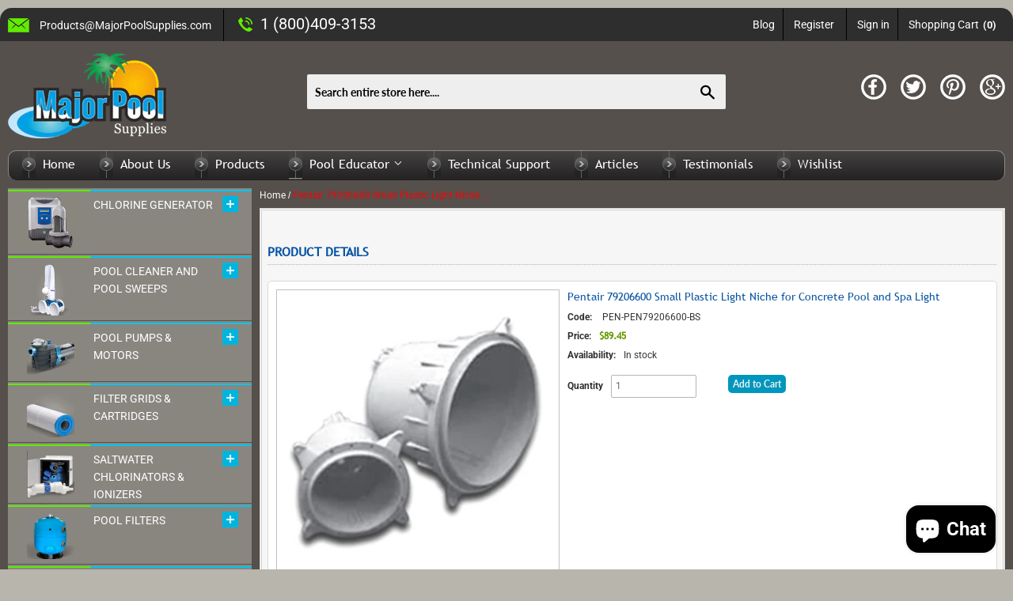

--- FILE ---
content_type: text/html; charset=utf-8
request_url: https://www.majorpoolsupplies.com/products/pentair-79206600-small-plastic-light-niche-for-concrete-pool-and-spa-light
body_size: 34402
content:
<!doctype html>
<html class="no-touch no-js" lang="en">
<head>
  <script>(function(H){H.className=H.className.replace(/\bno-js\b/,'js')})(document.documentElement)</script>
  <!-- Basic page needs ================================================== -->
  <meta charset="utf-8">
  <meta http-equiv="X-UA-Compatible" content="IE=edge,chrome=1">

  
  <link rel="shortcut icon" href="//www.majorpoolsupplies.com/cdn/shop/files/fevicon_32x32.png?v=1619760670" type="image/png" />
  

  <!-- Title and description ================================================== -->
  <title>
  Pentair 79206600 Small Plastic Light Niche for Concrete Pool and Spa L &ndash; Major Pool Supplies
  </title>

  
    <meta name="description" content="Pentair 79206600 Small Plastic Light Niche for Concrete Pool and Spa Light">
  

  <!-- Product meta ================================================== -->
  <!-- /snippets/social-meta-tags.liquid -->




<meta property="og:site_name" content="Major Pool Supplies">
<meta property="og:url" content="https://www.majorpoolsupplies.com/products/pentair-79206600-small-plastic-light-niche-for-concrete-pool-and-spa-light">
<meta property="og:title" content="Pentair 79206600 Small Plastic Light Niche for Concrete Pool and Spa L">
<meta property="og:type" content="product">
<meta property="og:description" content="Pentair 79206600 Small Plastic Light Niche for Concrete Pool and Spa Light">

  <meta property="og:price:amount" content="89.45">
  <meta property="og:price:currency" content="USD">

<meta property="og:image" content="http://www.majorpoolsupplies.com/cdn/shop/files/pen-pen79206600-bs_1200x1200.jpg?v=1710444192"><meta property="og:image" content="http://www.majorpoolsupplies.com/cdn/shop/files/31e2y051ZFL_1200x1200.jpg?v=1710444192"><meta property="og:image" content="http://www.majorpoolsupplies.com/cdn/shop/files/41V-cV_gLXL_1200x1200.jpg?v=1710444192">
<meta property="og:image:secure_url" content="https://www.majorpoolsupplies.com/cdn/shop/files/pen-pen79206600-bs_1200x1200.jpg?v=1710444192"><meta property="og:image:secure_url" content="https://www.majorpoolsupplies.com/cdn/shop/files/31e2y051ZFL_1200x1200.jpg?v=1710444192"><meta property="og:image:secure_url" content="https://www.majorpoolsupplies.com/cdn/shop/files/41V-cV_gLXL_1200x1200.jpg?v=1710444192">


  <meta name="twitter:site" content="@majorpoolsupply">

<meta name="twitter:card" content="summary_large_image">
<meta name="twitter:title" content="Pentair 79206600 Small Plastic Light Niche for Concrete Pool and Spa L">
<meta name="twitter:description" content="Pentair 79206600 Small Plastic Light Niche for Concrete Pool and Spa Light">


  <!-- Helpers ================================================== -->
  <link rel="canonical" href="https://www.majorpoolsupplies.com/products/pentair-79206600-small-plastic-light-niche-for-concrete-pool-and-spa-light">
  <meta name="viewport" content="width=device-width,initial-scale=1,maximum-scale=1.0,user-scalable=no">

  <!-- CSS ================================================== -->
  <link href="//www.majorpoolsupplies.com/cdn/shop/t/7/assets/theme.scss.css?v=55476089217019419311758701762" rel="stylesheet" type="text/css" media="all" />

  <!-- Header hook for plugins ================================================== -->
  <script>window.performance && window.performance.mark && window.performance.mark('shopify.content_for_header.start');</script><meta name="facebook-domain-verification" content="6d61pwqglmtrwean0wqe5lh30gsj2q">
<meta id="shopify-digital-wallet" name="shopify-digital-wallet" content="/52051148978/digital_wallets/dialog">
<meta name="shopify-checkout-api-token" content="8861e3cb38dd78c4653c9ec626745581">
<meta id="in-context-paypal-metadata" data-shop-id="52051148978" data-venmo-supported="true" data-environment="production" data-locale="en_US" data-paypal-v4="true" data-currency="USD">
<link rel="alternate" type="application/json+oembed" href="https://www.majorpoolsupplies.com/products/pentair-79206600-small-plastic-light-niche-for-concrete-pool-and-spa-light.oembed">
<script async="async" src="/checkouts/internal/preloads.js?locale=en-US"></script>
<link rel="preconnect" href="https://shop.app" crossorigin="anonymous">
<script async="async" src="https://shop.app/checkouts/internal/preloads.js?locale=en-US&shop_id=52051148978" crossorigin="anonymous"></script>
<script id="apple-pay-shop-capabilities" type="application/json">{"shopId":52051148978,"countryCode":"US","currencyCode":"USD","merchantCapabilities":["supports3DS"],"merchantId":"gid:\/\/shopify\/Shop\/52051148978","merchantName":"Major Pool Supplies","requiredBillingContactFields":["postalAddress","email"],"requiredShippingContactFields":["postalAddress","email"],"shippingType":"shipping","supportedNetworks":["visa","masterCard","amex","discover","elo","jcb"],"total":{"type":"pending","label":"Major Pool Supplies","amount":"1.00"},"shopifyPaymentsEnabled":true,"supportsSubscriptions":true}</script>
<script id="shopify-features" type="application/json">{"accessToken":"8861e3cb38dd78c4653c9ec626745581","betas":["rich-media-storefront-analytics"],"domain":"www.majorpoolsupplies.com","predictiveSearch":true,"shopId":52051148978,"locale":"en"}</script>
<script>var Shopify = Shopify || {};
Shopify.shop = "major-pool-supplies.myshopify.com";
Shopify.locale = "en";
Shopify.currency = {"active":"USD","rate":"1.0"};
Shopify.country = "US";
Shopify.theme = {"name":"Copy of Copy of Supply (21-12-2022)","id":136719401206,"schema_name":"Supply","schema_version":"9.2.4","theme_store_id":679,"role":"main"};
Shopify.theme.handle = "null";
Shopify.theme.style = {"id":null,"handle":null};
Shopify.cdnHost = "www.majorpoolsupplies.com/cdn";
Shopify.routes = Shopify.routes || {};
Shopify.routes.root = "/";</script>
<script type="module">!function(o){(o.Shopify=o.Shopify||{}).modules=!0}(window);</script>
<script>!function(o){function n(){var o=[];function n(){o.push(Array.prototype.slice.apply(arguments))}return n.q=o,n}var t=o.Shopify=o.Shopify||{};t.loadFeatures=n(),t.autoloadFeatures=n()}(window);</script>
<script>
  window.ShopifyPay = window.ShopifyPay || {};
  window.ShopifyPay.apiHost = "shop.app\/pay";
  window.ShopifyPay.redirectState = null;
</script>
<script id="shop-js-analytics" type="application/json">{"pageType":"product"}</script>
<script defer="defer" async type="module" src="//www.majorpoolsupplies.com/cdn/shopifycloud/shop-js/modules/v2/client.init-shop-cart-sync_BT-GjEfc.en.esm.js"></script>
<script defer="defer" async type="module" src="//www.majorpoolsupplies.com/cdn/shopifycloud/shop-js/modules/v2/chunk.common_D58fp_Oc.esm.js"></script>
<script defer="defer" async type="module" src="//www.majorpoolsupplies.com/cdn/shopifycloud/shop-js/modules/v2/chunk.modal_xMitdFEc.esm.js"></script>
<script type="module">
  await import("//www.majorpoolsupplies.com/cdn/shopifycloud/shop-js/modules/v2/client.init-shop-cart-sync_BT-GjEfc.en.esm.js");
await import("//www.majorpoolsupplies.com/cdn/shopifycloud/shop-js/modules/v2/chunk.common_D58fp_Oc.esm.js");
await import("//www.majorpoolsupplies.com/cdn/shopifycloud/shop-js/modules/v2/chunk.modal_xMitdFEc.esm.js");

  window.Shopify.SignInWithShop?.initShopCartSync?.({"fedCMEnabled":true,"windoidEnabled":true});

</script>
<script>
  window.Shopify = window.Shopify || {};
  if (!window.Shopify.featureAssets) window.Shopify.featureAssets = {};
  window.Shopify.featureAssets['shop-js'] = {"shop-cart-sync":["modules/v2/client.shop-cart-sync_DZOKe7Ll.en.esm.js","modules/v2/chunk.common_D58fp_Oc.esm.js","modules/v2/chunk.modal_xMitdFEc.esm.js"],"init-fed-cm":["modules/v2/client.init-fed-cm_B6oLuCjv.en.esm.js","modules/v2/chunk.common_D58fp_Oc.esm.js","modules/v2/chunk.modal_xMitdFEc.esm.js"],"shop-cash-offers":["modules/v2/client.shop-cash-offers_D2sdYoxE.en.esm.js","modules/v2/chunk.common_D58fp_Oc.esm.js","modules/v2/chunk.modal_xMitdFEc.esm.js"],"shop-login-button":["modules/v2/client.shop-login-button_QeVjl5Y3.en.esm.js","modules/v2/chunk.common_D58fp_Oc.esm.js","modules/v2/chunk.modal_xMitdFEc.esm.js"],"pay-button":["modules/v2/client.pay-button_DXTOsIq6.en.esm.js","modules/v2/chunk.common_D58fp_Oc.esm.js","modules/v2/chunk.modal_xMitdFEc.esm.js"],"shop-button":["modules/v2/client.shop-button_DQZHx9pm.en.esm.js","modules/v2/chunk.common_D58fp_Oc.esm.js","modules/v2/chunk.modal_xMitdFEc.esm.js"],"avatar":["modules/v2/client.avatar_BTnouDA3.en.esm.js"],"init-windoid":["modules/v2/client.init-windoid_CR1B-cfM.en.esm.js","modules/v2/chunk.common_D58fp_Oc.esm.js","modules/v2/chunk.modal_xMitdFEc.esm.js"],"init-shop-for-new-customer-accounts":["modules/v2/client.init-shop-for-new-customer-accounts_C_vY_xzh.en.esm.js","modules/v2/client.shop-login-button_QeVjl5Y3.en.esm.js","modules/v2/chunk.common_D58fp_Oc.esm.js","modules/v2/chunk.modal_xMitdFEc.esm.js"],"init-shop-email-lookup-coordinator":["modules/v2/client.init-shop-email-lookup-coordinator_BI7n9ZSv.en.esm.js","modules/v2/chunk.common_D58fp_Oc.esm.js","modules/v2/chunk.modal_xMitdFEc.esm.js"],"init-shop-cart-sync":["modules/v2/client.init-shop-cart-sync_BT-GjEfc.en.esm.js","modules/v2/chunk.common_D58fp_Oc.esm.js","modules/v2/chunk.modal_xMitdFEc.esm.js"],"shop-toast-manager":["modules/v2/client.shop-toast-manager_DiYdP3xc.en.esm.js","modules/v2/chunk.common_D58fp_Oc.esm.js","modules/v2/chunk.modal_xMitdFEc.esm.js"],"init-customer-accounts":["modules/v2/client.init-customer-accounts_D9ZNqS-Q.en.esm.js","modules/v2/client.shop-login-button_QeVjl5Y3.en.esm.js","modules/v2/chunk.common_D58fp_Oc.esm.js","modules/v2/chunk.modal_xMitdFEc.esm.js"],"init-customer-accounts-sign-up":["modules/v2/client.init-customer-accounts-sign-up_iGw4briv.en.esm.js","modules/v2/client.shop-login-button_QeVjl5Y3.en.esm.js","modules/v2/chunk.common_D58fp_Oc.esm.js","modules/v2/chunk.modal_xMitdFEc.esm.js"],"shop-follow-button":["modules/v2/client.shop-follow-button_CqMgW2wH.en.esm.js","modules/v2/chunk.common_D58fp_Oc.esm.js","modules/v2/chunk.modal_xMitdFEc.esm.js"],"checkout-modal":["modules/v2/client.checkout-modal_xHeaAweL.en.esm.js","modules/v2/chunk.common_D58fp_Oc.esm.js","modules/v2/chunk.modal_xMitdFEc.esm.js"],"shop-login":["modules/v2/client.shop-login_D91U-Q7h.en.esm.js","modules/v2/chunk.common_D58fp_Oc.esm.js","modules/v2/chunk.modal_xMitdFEc.esm.js"],"lead-capture":["modules/v2/client.lead-capture_BJmE1dJe.en.esm.js","modules/v2/chunk.common_D58fp_Oc.esm.js","modules/v2/chunk.modal_xMitdFEc.esm.js"],"payment-terms":["modules/v2/client.payment-terms_Ci9AEqFq.en.esm.js","modules/v2/chunk.common_D58fp_Oc.esm.js","modules/v2/chunk.modal_xMitdFEc.esm.js"]};
</script>
<script>(function() {
  var isLoaded = false;
  function asyncLoad() {
    if (isLoaded) return;
    isLoaded = true;
    var urls = ["https:\/\/pqa.cleverbooster.com\/packs\/widget.js?shop=major-pool-supplies.myshopify.com"];
    for (var i = 0; i < urls.length; i++) {
      var s = document.createElement('script');
      s.type = 'text/javascript';
      s.async = true;
      s.src = urls[i];
      var x = document.getElementsByTagName('script')[0];
      x.parentNode.insertBefore(s, x);
    }
  };
  if(window.attachEvent) {
    window.attachEvent('onload', asyncLoad);
  } else {
    window.addEventListener('load', asyncLoad, false);
  }
})();</script>
<script id="__st">var __st={"a":52051148978,"offset":-21600,"reqid":"bc86b92c-9b71-4460-bd74-223dcdd6d6fe-1769360835","pageurl":"www.majorpoolsupplies.com\/products\/pentair-79206600-small-plastic-light-niche-for-concrete-pool-and-spa-light","u":"0cd2bb44e2b2","p":"product","rtyp":"product","rid":8025093472502};</script>
<script>window.ShopifyPaypalV4VisibilityTracking = true;</script>
<script id="captcha-bootstrap">!function(){'use strict';const t='contact',e='account',n='new_comment',o=[[t,t],['blogs',n],['comments',n],[t,'customer']],c=[[e,'customer_login'],[e,'guest_login'],[e,'recover_customer_password'],[e,'create_customer']],r=t=>t.map((([t,e])=>`form[action*='/${t}']:not([data-nocaptcha='true']) input[name='form_type'][value='${e}']`)).join(','),a=t=>()=>t?[...document.querySelectorAll(t)].map((t=>t.form)):[];function s(){const t=[...o],e=r(t);return a(e)}const i='password',u='form_key',d=['recaptcha-v3-token','g-recaptcha-response','h-captcha-response',i],f=()=>{try{return window.sessionStorage}catch{return}},m='__shopify_v',_=t=>t.elements[u];function p(t,e,n=!1){try{const o=window.sessionStorage,c=JSON.parse(o.getItem(e)),{data:r}=function(t){const{data:e,action:n}=t;return t[m]||n?{data:e,action:n}:{data:t,action:n}}(c);for(const[e,n]of Object.entries(r))t.elements[e]&&(t.elements[e].value=n);n&&o.removeItem(e)}catch(o){console.error('form repopulation failed',{error:o})}}const l='form_type',E='cptcha';function T(t){t.dataset[E]=!0}const w=window,h=w.document,L='Shopify',v='ce_forms',y='captcha';let A=!1;((t,e)=>{const n=(g='f06e6c50-85a8-45c8-87d0-21a2b65856fe',I='https://cdn.shopify.com/shopifycloud/storefront-forms-hcaptcha/ce_storefront_forms_captcha_hcaptcha.v1.5.2.iife.js',D={infoText:'Protected by hCaptcha',privacyText:'Privacy',termsText:'Terms'},(t,e,n)=>{const o=w[L][v],c=o.bindForm;if(c)return c(t,g,e,D).then(n);var r;o.q.push([[t,g,e,D],n]),r=I,A||(h.body.append(Object.assign(h.createElement('script'),{id:'captcha-provider',async:!0,src:r})),A=!0)});var g,I,D;w[L]=w[L]||{},w[L][v]=w[L][v]||{},w[L][v].q=[],w[L][y]=w[L][y]||{},w[L][y].protect=function(t,e){n(t,void 0,e),T(t)},Object.freeze(w[L][y]),function(t,e,n,w,h,L){const[v,y,A,g]=function(t,e,n){const i=e?o:[],u=t?c:[],d=[...i,...u],f=r(d),m=r(i),_=r(d.filter((([t,e])=>n.includes(e))));return[a(f),a(m),a(_),s()]}(w,h,L),I=t=>{const e=t.target;return e instanceof HTMLFormElement?e:e&&e.form},D=t=>v().includes(t);t.addEventListener('submit',(t=>{const e=I(t);if(!e)return;const n=D(e)&&!e.dataset.hcaptchaBound&&!e.dataset.recaptchaBound,o=_(e),c=g().includes(e)&&(!o||!o.value);(n||c)&&t.preventDefault(),c&&!n&&(function(t){try{if(!f())return;!function(t){const e=f();if(!e)return;const n=_(t);if(!n)return;const o=n.value;o&&e.removeItem(o)}(t);const e=Array.from(Array(32),(()=>Math.random().toString(36)[2])).join('');!function(t,e){_(t)||t.append(Object.assign(document.createElement('input'),{type:'hidden',name:u})),t.elements[u].value=e}(t,e),function(t,e){const n=f();if(!n)return;const o=[...t.querySelectorAll(`input[type='${i}']`)].map((({name:t})=>t)),c=[...d,...o],r={};for(const[a,s]of new FormData(t).entries())c.includes(a)||(r[a]=s);n.setItem(e,JSON.stringify({[m]:1,action:t.action,data:r}))}(t,e)}catch(e){console.error('failed to persist form',e)}}(e),e.submit())}));const S=(t,e)=>{t&&!t.dataset[E]&&(n(t,e.some((e=>e===t))),T(t))};for(const o of['focusin','change'])t.addEventListener(o,(t=>{const e=I(t);D(e)&&S(e,y())}));const B=e.get('form_key'),M=e.get(l),P=B&&M;t.addEventListener('DOMContentLoaded',(()=>{const t=y();if(P)for(const e of t)e.elements[l].value===M&&p(e,B);[...new Set([...A(),...v().filter((t=>'true'===t.dataset.shopifyCaptcha))])].forEach((e=>S(e,t)))}))}(h,new URLSearchParams(w.location.search),n,t,e,['guest_login'])})(!0,!0)}();</script>
<script integrity="sha256-4kQ18oKyAcykRKYeNunJcIwy7WH5gtpwJnB7kiuLZ1E=" data-source-attribution="shopify.loadfeatures" defer="defer" src="//www.majorpoolsupplies.com/cdn/shopifycloud/storefront/assets/storefront/load_feature-a0a9edcb.js" crossorigin="anonymous"></script>
<script crossorigin="anonymous" defer="defer" src="//www.majorpoolsupplies.com/cdn/shopifycloud/storefront/assets/shopify_pay/storefront-65b4c6d7.js?v=20250812"></script>
<script data-source-attribution="shopify.dynamic_checkout.dynamic.init">var Shopify=Shopify||{};Shopify.PaymentButton=Shopify.PaymentButton||{isStorefrontPortableWallets:!0,init:function(){window.Shopify.PaymentButton.init=function(){};var t=document.createElement("script");t.src="https://www.majorpoolsupplies.com/cdn/shopifycloud/portable-wallets/latest/portable-wallets.en.js",t.type="module",document.head.appendChild(t)}};
</script>
<script data-source-attribution="shopify.dynamic_checkout.buyer_consent">
  function portableWalletsHideBuyerConsent(e){var t=document.getElementById("shopify-buyer-consent"),n=document.getElementById("shopify-subscription-policy-button");t&&n&&(t.classList.add("hidden"),t.setAttribute("aria-hidden","true"),n.removeEventListener("click",e))}function portableWalletsShowBuyerConsent(e){var t=document.getElementById("shopify-buyer-consent"),n=document.getElementById("shopify-subscription-policy-button");t&&n&&(t.classList.remove("hidden"),t.removeAttribute("aria-hidden"),n.addEventListener("click",e))}window.Shopify?.PaymentButton&&(window.Shopify.PaymentButton.hideBuyerConsent=portableWalletsHideBuyerConsent,window.Shopify.PaymentButton.showBuyerConsent=portableWalletsShowBuyerConsent);
</script>
<script data-source-attribution="shopify.dynamic_checkout.cart.bootstrap">document.addEventListener("DOMContentLoaded",(function(){function t(){return document.querySelector("shopify-accelerated-checkout-cart, shopify-accelerated-checkout")}if(t())Shopify.PaymentButton.init();else{new MutationObserver((function(e,n){t()&&(Shopify.PaymentButton.init(),n.disconnect())})).observe(document.body,{childList:!0,subtree:!0})}}));
</script>
<link id="shopify-accelerated-checkout-styles" rel="stylesheet" media="screen" href="https://www.majorpoolsupplies.com/cdn/shopifycloud/portable-wallets/latest/accelerated-checkout-backwards-compat.css" crossorigin="anonymous">
<style id="shopify-accelerated-checkout-cart">
        #shopify-buyer-consent {
  margin-top: 1em;
  display: inline-block;
  width: 100%;
}

#shopify-buyer-consent.hidden {
  display: none;
}

#shopify-subscription-policy-button {
  background: none;
  border: none;
  padding: 0;
  text-decoration: underline;
  font-size: inherit;
  cursor: pointer;
}

#shopify-subscription-policy-button::before {
  box-shadow: none;
}

      </style>

<script>window.performance && window.performance.mark && window.performance.mark('shopify.content_for_header.end');</script>

  
  

  <script src="//www.majorpoolsupplies.com/cdn/shop/t/7/assets/jquery-2.2.3.min.js?v=58211863146907186831671594237" type="text/javascript"></script>

  <script src="//www.majorpoolsupplies.com/cdn/shop/t/7/assets/lazysizes.min.js?v=8147953233334221341671594237" async="async"></script>
  <script src="//www.majorpoolsupplies.com/cdn/shop/t/7/assets/vendor.js?v=106177282645720727331671594237" defer="defer"></script>
  <script src="//www.majorpoolsupplies.com/cdn/shop/t/7/assets/theme.js?v=167593370499191183381671594237" defer="defer"></script>

<meta name="google-site-verification" content="kE8CXdrE1m_BoYfZasJCPHG_5ClahfhHXRxC9axbsYM" />
<script src="https://cdn.shopify.com/extensions/e8878072-2f6b-4e89-8082-94b04320908d/inbox-1254/assets/inbox-chat-loader.js" type="text/javascript" defer="defer"></script>
<link href="https://monorail-edge.shopifysvc.com" rel="dns-prefetch">
<script>(function(){if ("sendBeacon" in navigator && "performance" in window) {try {var session_token_from_headers = performance.getEntriesByType('navigation')[0].serverTiming.find(x => x.name == '_s').description;} catch {var session_token_from_headers = undefined;}var session_cookie_matches = document.cookie.match(/_shopify_s=([^;]*)/);var session_token_from_cookie = session_cookie_matches && session_cookie_matches.length === 2 ? session_cookie_matches[1] : "";var session_token = session_token_from_headers || session_token_from_cookie || "";function handle_abandonment_event(e) {var entries = performance.getEntries().filter(function(entry) {return /monorail-edge.shopifysvc.com/.test(entry.name);});if (!window.abandonment_tracked && entries.length === 0) {window.abandonment_tracked = true;var currentMs = Date.now();var navigation_start = performance.timing.navigationStart;var payload = {shop_id: 52051148978,url: window.location.href,navigation_start,duration: currentMs - navigation_start,session_token,page_type: "product"};window.navigator.sendBeacon("https://monorail-edge.shopifysvc.com/v1/produce", JSON.stringify({schema_id: "online_store_buyer_site_abandonment/1.1",payload: payload,metadata: {event_created_at_ms: currentMs,event_sent_at_ms: currentMs}}));}}window.addEventListener('pagehide', handle_abandonment_event);}}());</script>
<script id="web-pixels-manager-setup">(function e(e,d,r,n,o){if(void 0===o&&(o={}),!Boolean(null===(a=null===(i=window.Shopify)||void 0===i?void 0:i.analytics)||void 0===a?void 0:a.replayQueue)){var i,a;window.Shopify=window.Shopify||{};var t=window.Shopify;t.analytics=t.analytics||{};var s=t.analytics;s.replayQueue=[],s.publish=function(e,d,r){return s.replayQueue.push([e,d,r]),!0};try{self.performance.mark("wpm:start")}catch(e){}var l=function(){var e={modern:/Edge?\/(1{2}[4-9]|1[2-9]\d|[2-9]\d{2}|\d{4,})\.\d+(\.\d+|)|Firefox\/(1{2}[4-9]|1[2-9]\d|[2-9]\d{2}|\d{4,})\.\d+(\.\d+|)|Chrom(ium|e)\/(9{2}|\d{3,})\.\d+(\.\d+|)|(Maci|X1{2}).+ Version\/(15\.\d+|(1[6-9]|[2-9]\d|\d{3,})\.\d+)([,.]\d+|)( \(\w+\)|)( Mobile\/\w+|) Safari\/|Chrome.+OPR\/(9{2}|\d{3,})\.\d+\.\d+|(CPU[ +]OS|iPhone[ +]OS|CPU[ +]iPhone|CPU IPhone OS|CPU iPad OS)[ +]+(15[._]\d+|(1[6-9]|[2-9]\d|\d{3,})[._]\d+)([._]\d+|)|Android:?[ /-](13[3-9]|1[4-9]\d|[2-9]\d{2}|\d{4,})(\.\d+|)(\.\d+|)|Android.+Firefox\/(13[5-9]|1[4-9]\d|[2-9]\d{2}|\d{4,})\.\d+(\.\d+|)|Android.+Chrom(ium|e)\/(13[3-9]|1[4-9]\d|[2-9]\d{2}|\d{4,})\.\d+(\.\d+|)|SamsungBrowser\/([2-9]\d|\d{3,})\.\d+/,legacy:/Edge?\/(1[6-9]|[2-9]\d|\d{3,})\.\d+(\.\d+|)|Firefox\/(5[4-9]|[6-9]\d|\d{3,})\.\d+(\.\d+|)|Chrom(ium|e)\/(5[1-9]|[6-9]\d|\d{3,})\.\d+(\.\d+|)([\d.]+$|.*Safari\/(?![\d.]+ Edge\/[\d.]+$))|(Maci|X1{2}).+ Version\/(10\.\d+|(1[1-9]|[2-9]\d|\d{3,})\.\d+)([,.]\d+|)( \(\w+\)|)( Mobile\/\w+|) Safari\/|Chrome.+OPR\/(3[89]|[4-9]\d|\d{3,})\.\d+\.\d+|(CPU[ +]OS|iPhone[ +]OS|CPU[ +]iPhone|CPU IPhone OS|CPU iPad OS)[ +]+(10[._]\d+|(1[1-9]|[2-9]\d|\d{3,})[._]\d+)([._]\d+|)|Android:?[ /-](13[3-9]|1[4-9]\d|[2-9]\d{2}|\d{4,})(\.\d+|)(\.\d+|)|Mobile Safari.+OPR\/([89]\d|\d{3,})\.\d+\.\d+|Android.+Firefox\/(13[5-9]|1[4-9]\d|[2-9]\d{2}|\d{4,})\.\d+(\.\d+|)|Android.+Chrom(ium|e)\/(13[3-9]|1[4-9]\d|[2-9]\d{2}|\d{4,})\.\d+(\.\d+|)|Android.+(UC? ?Browser|UCWEB|U3)[ /]?(15\.([5-9]|\d{2,})|(1[6-9]|[2-9]\d|\d{3,})\.\d+)\.\d+|SamsungBrowser\/(5\.\d+|([6-9]|\d{2,})\.\d+)|Android.+MQ{2}Browser\/(14(\.(9|\d{2,})|)|(1[5-9]|[2-9]\d|\d{3,})(\.\d+|))(\.\d+|)|K[Aa][Ii]OS\/(3\.\d+|([4-9]|\d{2,})\.\d+)(\.\d+|)/},d=e.modern,r=e.legacy,n=navigator.userAgent;return n.match(d)?"modern":n.match(r)?"legacy":"unknown"}(),u="modern"===l?"modern":"legacy",c=(null!=n?n:{modern:"",legacy:""})[u],f=function(e){return[e.baseUrl,"/wpm","/b",e.hashVersion,"modern"===e.buildTarget?"m":"l",".js"].join("")}({baseUrl:d,hashVersion:r,buildTarget:u}),m=function(e){var d=e.version,r=e.bundleTarget,n=e.surface,o=e.pageUrl,i=e.monorailEndpoint;return{emit:function(e){var a=e.status,t=e.errorMsg,s=(new Date).getTime(),l=JSON.stringify({metadata:{event_sent_at_ms:s},events:[{schema_id:"web_pixels_manager_load/3.1",payload:{version:d,bundle_target:r,page_url:o,status:a,surface:n,error_msg:t},metadata:{event_created_at_ms:s}}]});if(!i)return console&&console.warn&&console.warn("[Web Pixels Manager] No Monorail endpoint provided, skipping logging."),!1;try{return self.navigator.sendBeacon.bind(self.navigator)(i,l)}catch(e){}var u=new XMLHttpRequest;try{return u.open("POST",i,!0),u.setRequestHeader("Content-Type","text/plain"),u.send(l),!0}catch(e){return console&&console.warn&&console.warn("[Web Pixels Manager] Got an unhandled error while logging to Monorail."),!1}}}}({version:r,bundleTarget:l,surface:e.surface,pageUrl:self.location.href,monorailEndpoint:e.monorailEndpoint});try{o.browserTarget=l,function(e){var d=e.src,r=e.async,n=void 0===r||r,o=e.onload,i=e.onerror,a=e.sri,t=e.scriptDataAttributes,s=void 0===t?{}:t,l=document.createElement("script"),u=document.querySelector("head"),c=document.querySelector("body");if(l.async=n,l.src=d,a&&(l.integrity=a,l.crossOrigin="anonymous"),s)for(var f in s)if(Object.prototype.hasOwnProperty.call(s,f))try{l.dataset[f]=s[f]}catch(e){}if(o&&l.addEventListener("load",o),i&&l.addEventListener("error",i),u)u.appendChild(l);else{if(!c)throw new Error("Did not find a head or body element to append the script");c.appendChild(l)}}({src:f,async:!0,onload:function(){if(!function(){var e,d;return Boolean(null===(d=null===(e=window.Shopify)||void 0===e?void 0:e.analytics)||void 0===d?void 0:d.initialized)}()){var d=window.webPixelsManager.init(e)||void 0;if(d){var r=window.Shopify.analytics;r.replayQueue.forEach((function(e){var r=e[0],n=e[1],o=e[2];d.publishCustomEvent(r,n,o)})),r.replayQueue=[],r.publish=d.publishCustomEvent,r.visitor=d.visitor,r.initialized=!0}}},onerror:function(){return m.emit({status:"failed",errorMsg:"".concat(f," has failed to load")})},sri:function(e){var d=/^sha384-[A-Za-z0-9+/=]+$/;return"string"==typeof e&&d.test(e)}(c)?c:"",scriptDataAttributes:o}),m.emit({status:"loading"})}catch(e){m.emit({status:"failed",errorMsg:(null==e?void 0:e.message)||"Unknown error"})}}})({shopId: 52051148978,storefrontBaseUrl: "https://www.majorpoolsupplies.com",extensionsBaseUrl: "https://extensions.shopifycdn.com/cdn/shopifycloud/web-pixels-manager",monorailEndpoint: "https://monorail-edge.shopifysvc.com/unstable/produce_batch",surface: "storefront-renderer",enabledBetaFlags: ["2dca8a86"],webPixelsConfigList: [{"id":"246677750","configuration":"{\"pixel_id\":\"2220962728045319\",\"pixel_type\":\"facebook_pixel\",\"metaapp_system_user_token\":\"-\"}","eventPayloadVersion":"v1","runtimeContext":"OPEN","scriptVersion":"ca16bc87fe92b6042fbaa3acc2fbdaa6","type":"APP","apiClientId":2329312,"privacyPurposes":["ANALYTICS","MARKETING","SALE_OF_DATA"],"dataSharingAdjustments":{"protectedCustomerApprovalScopes":["read_customer_address","read_customer_email","read_customer_name","read_customer_personal_data","read_customer_phone"]}},{"id":"shopify-app-pixel","configuration":"{}","eventPayloadVersion":"v1","runtimeContext":"STRICT","scriptVersion":"0450","apiClientId":"shopify-pixel","type":"APP","privacyPurposes":["ANALYTICS","MARKETING"]},{"id":"shopify-custom-pixel","eventPayloadVersion":"v1","runtimeContext":"LAX","scriptVersion":"0450","apiClientId":"shopify-pixel","type":"CUSTOM","privacyPurposes":["ANALYTICS","MARKETING"]}],isMerchantRequest: false,initData: {"shop":{"name":"Major Pool Supplies","paymentSettings":{"currencyCode":"USD"},"myshopifyDomain":"major-pool-supplies.myshopify.com","countryCode":"US","storefrontUrl":"https:\/\/www.majorpoolsupplies.com"},"customer":null,"cart":null,"checkout":null,"productVariants":[{"price":{"amount":89.45,"currencyCode":"USD"},"product":{"title":"Pentair 79206600 Small Plastic Light Niche for Concrete Pool and Spa Light","vendor":"Pentair","id":"8025093472502","untranslatedTitle":"Pentair 79206600 Small Plastic Light Niche for Concrete Pool and Spa Light","url":"\/products\/pentair-79206600-small-plastic-light-niche-for-concrete-pool-and-spa-light","type":"Pool \u0026 Spa Other"},"id":"45132641370358","image":{"src":"\/\/www.majorpoolsupplies.com\/cdn\/shop\/files\/pen-pen79206600-bs.jpg?v=1710444192"},"sku":"PEN-PEN79206600-BS","title":"Default Title","untranslatedTitle":"Default Title"}],"purchasingCompany":null},},"https://www.majorpoolsupplies.com/cdn","fcfee988w5aeb613cpc8e4bc33m6693e112",{"modern":"","legacy":""},{"shopId":"52051148978","storefrontBaseUrl":"https:\/\/www.majorpoolsupplies.com","extensionBaseUrl":"https:\/\/extensions.shopifycdn.com\/cdn\/shopifycloud\/web-pixels-manager","surface":"storefront-renderer","enabledBetaFlags":"[\"2dca8a86\"]","isMerchantRequest":"false","hashVersion":"fcfee988w5aeb613cpc8e4bc33m6693e112","publish":"custom","events":"[[\"page_viewed\",{}],[\"product_viewed\",{\"productVariant\":{\"price\":{\"amount\":89.45,\"currencyCode\":\"USD\"},\"product\":{\"title\":\"Pentair 79206600 Small Plastic Light Niche for Concrete Pool and Spa Light\",\"vendor\":\"Pentair\",\"id\":\"8025093472502\",\"untranslatedTitle\":\"Pentair 79206600 Small Plastic Light Niche for Concrete Pool and Spa Light\",\"url\":\"\/products\/pentair-79206600-small-plastic-light-niche-for-concrete-pool-and-spa-light\",\"type\":\"Pool \u0026 Spa Other\"},\"id\":\"45132641370358\",\"image\":{\"src\":\"\/\/www.majorpoolsupplies.com\/cdn\/shop\/files\/pen-pen79206600-bs.jpg?v=1710444192\"},\"sku\":\"PEN-PEN79206600-BS\",\"title\":\"Default Title\",\"untranslatedTitle\":\"Default Title\"}}]]"});</script><script>
  window.ShopifyAnalytics = window.ShopifyAnalytics || {};
  window.ShopifyAnalytics.meta = window.ShopifyAnalytics.meta || {};
  window.ShopifyAnalytics.meta.currency = 'USD';
  var meta = {"product":{"id":8025093472502,"gid":"gid:\/\/shopify\/Product\/8025093472502","vendor":"Pentair","type":"Pool \u0026 Spa Other","handle":"pentair-79206600-small-plastic-light-niche-for-concrete-pool-and-spa-light","variants":[{"id":45132641370358,"price":8945,"name":"Pentair 79206600 Small Plastic Light Niche for Concrete Pool and Spa Light","public_title":null,"sku":"PEN-PEN79206600-BS"}],"remote":false},"page":{"pageType":"product","resourceType":"product","resourceId":8025093472502,"requestId":"bc86b92c-9b71-4460-bd74-223dcdd6d6fe-1769360835"}};
  for (var attr in meta) {
    window.ShopifyAnalytics.meta[attr] = meta[attr];
  }
</script>
<script class="analytics">
  (function () {
    var customDocumentWrite = function(content) {
      var jquery = null;

      if (window.jQuery) {
        jquery = window.jQuery;
      } else if (window.Checkout && window.Checkout.$) {
        jquery = window.Checkout.$;
      }

      if (jquery) {
        jquery('body').append(content);
      }
    };

    var hasLoggedConversion = function(token) {
      if (token) {
        return document.cookie.indexOf('loggedConversion=' + token) !== -1;
      }
      return false;
    }

    var setCookieIfConversion = function(token) {
      if (token) {
        var twoMonthsFromNow = new Date(Date.now());
        twoMonthsFromNow.setMonth(twoMonthsFromNow.getMonth() + 2);

        document.cookie = 'loggedConversion=' + token + '; expires=' + twoMonthsFromNow;
      }
    }

    var trekkie = window.ShopifyAnalytics.lib = window.trekkie = window.trekkie || [];
    if (trekkie.integrations) {
      return;
    }
    trekkie.methods = [
      'identify',
      'page',
      'ready',
      'track',
      'trackForm',
      'trackLink'
    ];
    trekkie.factory = function(method) {
      return function() {
        var args = Array.prototype.slice.call(arguments);
        args.unshift(method);
        trekkie.push(args);
        return trekkie;
      };
    };
    for (var i = 0; i < trekkie.methods.length; i++) {
      var key = trekkie.methods[i];
      trekkie[key] = trekkie.factory(key);
    }
    trekkie.load = function(config) {
      trekkie.config = config || {};
      trekkie.config.initialDocumentCookie = document.cookie;
      var first = document.getElementsByTagName('script')[0];
      var script = document.createElement('script');
      script.type = 'text/javascript';
      script.onerror = function(e) {
        var scriptFallback = document.createElement('script');
        scriptFallback.type = 'text/javascript';
        scriptFallback.onerror = function(error) {
                var Monorail = {
      produce: function produce(monorailDomain, schemaId, payload) {
        var currentMs = new Date().getTime();
        var event = {
          schema_id: schemaId,
          payload: payload,
          metadata: {
            event_created_at_ms: currentMs,
            event_sent_at_ms: currentMs
          }
        };
        return Monorail.sendRequest("https://" + monorailDomain + "/v1/produce", JSON.stringify(event));
      },
      sendRequest: function sendRequest(endpointUrl, payload) {
        // Try the sendBeacon API
        if (window && window.navigator && typeof window.navigator.sendBeacon === 'function' && typeof window.Blob === 'function' && !Monorail.isIos12()) {
          var blobData = new window.Blob([payload], {
            type: 'text/plain'
          });

          if (window.navigator.sendBeacon(endpointUrl, blobData)) {
            return true;
          } // sendBeacon was not successful

        } // XHR beacon

        var xhr = new XMLHttpRequest();

        try {
          xhr.open('POST', endpointUrl);
          xhr.setRequestHeader('Content-Type', 'text/plain');
          xhr.send(payload);
        } catch (e) {
          console.log(e);
        }

        return false;
      },
      isIos12: function isIos12() {
        return window.navigator.userAgent.lastIndexOf('iPhone; CPU iPhone OS 12_') !== -1 || window.navigator.userAgent.lastIndexOf('iPad; CPU OS 12_') !== -1;
      }
    };
    Monorail.produce('monorail-edge.shopifysvc.com',
      'trekkie_storefront_load_errors/1.1',
      {shop_id: 52051148978,
      theme_id: 136719401206,
      app_name: "storefront",
      context_url: window.location.href,
      source_url: "//www.majorpoolsupplies.com/cdn/s/trekkie.storefront.8d95595f799fbf7e1d32231b9a28fd43b70c67d3.min.js"});

        };
        scriptFallback.async = true;
        scriptFallback.src = '//www.majorpoolsupplies.com/cdn/s/trekkie.storefront.8d95595f799fbf7e1d32231b9a28fd43b70c67d3.min.js';
        first.parentNode.insertBefore(scriptFallback, first);
      };
      script.async = true;
      script.src = '//www.majorpoolsupplies.com/cdn/s/trekkie.storefront.8d95595f799fbf7e1d32231b9a28fd43b70c67d3.min.js';
      first.parentNode.insertBefore(script, first);
    };
    trekkie.load(
      {"Trekkie":{"appName":"storefront","development":false,"defaultAttributes":{"shopId":52051148978,"isMerchantRequest":null,"themeId":136719401206,"themeCityHash":"8171131140502700649","contentLanguage":"en","currency":"USD","eventMetadataId":"19b2350a-1325-4d13-9c84-f5db409c9d6d"},"isServerSideCookieWritingEnabled":true,"monorailRegion":"shop_domain","enabledBetaFlags":["65f19447"]},"Session Attribution":{},"S2S":{"facebookCapiEnabled":true,"source":"trekkie-storefront-renderer","apiClientId":580111}}
    );

    var loaded = false;
    trekkie.ready(function() {
      if (loaded) return;
      loaded = true;

      window.ShopifyAnalytics.lib = window.trekkie;

      var originalDocumentWrite = document.write;
      document.write = customDocumentWrite;
      try { window.ShopifyAnalytics.merchantGoogleAnalytics.call(this); } catch(error) {};
      document.write = originalDocumentWrite;

      window.ShopifyAnalytics.lib.page(null,{"pageType":"product","resourceType":"product","resourceId":8025093472502,"requestId":"bc86b92c-9b71-4460-bd74-223dcdd6d6fe-1769360835","shopifyEmitted":true});

      var match = window.location.pathname.match(/checkouts\/(.+)\/(thank_you|post_purchase)/)
      var token = match? match[1]: undefined;
      if (!hasLoggedConversion(token)) {
        setCookieIfConversion(token);
        window.ShopifyAnalytics.lib.track("Viewed Product",{"currency":"USD","variantId":45132641370358,"productId":8025093472502,"productGid":"gid:\/\/shopify\/Product\/8025093472502","name":"Pentair 79206600 Small Plastic Light Niche for Concrete Pool and Spa Light","price":"89.45","sku":"PEN-PEN79206600-BS","brand":"Pentair","variant":null,"category":"Pool \u0026 Spa Other","nonInteraction":true,"remote":false},undefined,undefined,{"shopifyEmitted":true});
      window.ShopifyAnalytics.lib.track("monorail:\/\/trekkie_storefront_viewed_product\/1.1",{"currency":"USD","variantId":45132641370358,"productId":8025093472502,"productGid":"gid:\/\/shopify\/Product\/8025093472502","name":"Pentair 79206600 Small Plastic Light Niche for Concrete Pool and Spa Light","price":"89.45","sku":"PEN-PEN79206600-BS","brand":"Pentair","variant":null,"category":"Pool \u0026 Spa Other","nonInteraction":true,"remote":false,"referer":"https:\/\/www.majorpoolsupplies.com\/products\/pentair-79206600-small-plastic-light-niche-for-concrete-pool-and-spa-light"});
      }
    });


        var eventsListenerScript = document.createElement('script');
        eventsListenerScript.async = true;
        eventsListenerScript.src = "//www.majorpoolsupplies.com/cdn/shopifycloud/storefront/assets/shop_events_listener-3da45d37.js";
        document.getElementsByTagName('head')[0].appendChild(eventsListenerScript);

})();</script>
<script
  defer
  src="https://www.majorpoolsupplies.com/cdn/shopifycloud/perf-kit/shopify-perf-kit-3.0.4.min.js"
  data-application="storefront-renderer"
  data-shop-id="52051148978"
  data-render-region="gcp-us-east1"
  data-page-type="product"
  data-theme-instance-id="136719401206"
  data-theme-name="Supply"
  data-theme-version="9.2.4"
  data-monorail-region="shop_domain"
  data-resource-timing-sampling-rate="10"
  data-shs="true"
  data-shs-beacon="true"
  data-shs-export-with-fetch="true"
  data-shs-logs-sample-rate="1"
  data-shs-beacon-endpoint="https://www.majorpoolsupplies.com/api/collect"
></script>
</head>

<body id="pentair-79206600-small-plastic-light-niche-for-concrete-pool-and-spa-l" class="template-product">

  <div id="shopify-section-header" class="shopify-section header-section"><!--<div class="announcement_bar">      </div> -->
<header class="site-header" role="banner" data-section-id="header" data-section-type="header-section">
  
  <div class="top_bar">
    <div class="wrapper">
    <div class="grid--full">
      <div class="grid-item large--one-half top-ul-left">  
        <ul class="top_ul">
          <li class="top-email"><a href="mailto:Products@MajorPoolSupplies.com">Products@MajorPoolSupplies.com</a></li>
          <li class="top-number"> <a href="tel:1 (800)409-3153">1 (800)409-3153</a></li>

        </ul>		
     
      </div>
       <div class="grid-item large--one-half top-ul-right">       
         <ul class="top_ul_right">
           
              <li>
                <a href="/blogs/news">Blog</a>
              </li>
             
              <li class="customer_account">
               
              	<span class="site-header--meta-links medium-down--hide">
                
                 <a href="/account/register" id="customer_register_link">Register</a>         
                
              </span>
            
          	</li>
          	<li>
            
                 <a href="/account/login" id="customer_login_link">Sign in</a>
                
         	 </li>
              <li>
              <a href="/cart" class=" cart-toggle">          
                Shopping Cart <span class="cart-count cart-badge--desktop ">(0)</span>
              </a>
              </li>
            </ul>
           
        
        </div>
    </div>
    </div>
  </div>
        
  <div class="wrapper"> 
    <div class="grid--full">  
      <div class="grid-item large--three-tenths">
        
          <div class="h1 header-logo" itemscope itemtype="http://schema.org/Organization">
        
          
          

          <a href="/" itemprop="url">
            <div class="lazyload__image-wrapper no-js header-logo__image" style="max-width:200px;">
              <div style="padding-top:54.0%;">
                <img class="lazyload js"
                  data-src="//www.majorpoolsupplies.com/cdn/shop/files/logo1_{width}x.png?v=1614292673"
                  data-widths="[180, 360, 540, 720, 900, 1080, 1296, 1512, 1728, 2048]"
                  data-aspectratio="1.8518518518518519"
                  data-sizes="auto"
                  alt="Major Pool Supplies"
                  style="width:200px;">
              </div>
            </div>
            <noscript>
              
              <img src="//www.majorpoolsupplies.com/cdn/shop/files/logo1_200x.png?v=1614292673"
                srcset="//www.majorpoolsupplies.com/cdn/shop/files/logo1_200x.png?v=1614292673 1x, //www.majorpoolsupplies.com/cdn/shop/files/logo1_200x@2x.png?v=1614292673 2x"
                alt="Major Pool Supplies"
                itemprop="logo"
                style="max-width:200px;">
            </noscript>
          </a>
          
        
          </div>
        
      </div>
      <div class="announment grid-item large--seven-tenths text-center large--text-right">
       <div class="top-search">
        <form action="/search" method="get" class="search-bar" role="search">
  <input type="hidden" name="type" value="product">

  <input type="search" name="q" value="" placeholder="Search entire store here...." aria-label="Search entire store here....">
  <button type="submit" class="search-bar--submit icon-fallback-text">
    <span class="icon icon-search" aria-hidden="true"></span>
    <span class="fallback-text">Search</span>
  </button>
</form>
</div>
        <div class="top-social"><ul>
          <li class="fb"><a href="https://www.facebook.com/Major-Pool-Supplies-Inc-846845795366509/" target="_blank"></a></li>
          <li class="twitter"><a href="https://twitter.com/majorpoolsupply" target="_blank"></a></li>
          <li class="pin"><a href="https://www.pinterest.com/MajorPools/" target="_blank"></a></li>
          <li class="gplus"><a href="https://plus.google.com/+MajorpoolsuppliesInc" target="_blank"></a></li>
          </ul></div>        
      </div>
    </div>
  </div>
</header>
<div id="mobileNavBar">
<div class="mmobile-navbar">
  <div class="display-table-cell">
    <span class="menu-text"> Main Menu</span>
    <button class="menu-toggle mobileNavBar-link" aria-controls="navBar" aria-expanded="false">
      <span class="icon icon-hamburger" aria-hidden="true"></span>
    </button>    
  </div>
</div>
  <div class="display-table-cell hide">
    <a href="/cart" class="cart-toggle mobileNavBar-link">
      <span class="icon icon-cart"></span>
      Shopping Cart <span class="cart-count hidden-count">0</span>
    </a>
  </div>
</div>

<nav class="nav-bar" id="navBar" role="navigation">
  <div class="wrapper">
   
    <ul class="mobile-nav" id="MobileNav">
  
  
    
      <li>
        <a
          href="/"
          class="mobile-nav--link"
          data-meganav-type="child"
          >
            Home
        </a>
      </li>
    
  
    
      <li>
        <a
          href="/pages/about-us"
          class="mobile-nav--link"
          data-meganav-type="child"
          >
            About Us
        </a>
      </li>
    
  
    
      <li>
        <a
          href="/collections/products"
          class="mobile-nav--link"
          data-meganav-type="child"
          >
            Products
        </a>
      </li>
    
  
    
      
      <li
        class="mobile-nav--has-dropdown "
        aria-haspopup="true">
        <a
          href="/pages/pool-educator-help"
          class="mobile-nav--link"
          data-meganav-type="parent"
          >
            Pool Educator
        </a>
        <button class="icon icon-arrow-down mobile-nav--button"
          aria-expanded="false"
          aria-label="Pool Educator Menu">
        </button>
        <ul
          id="MenuParent-4"
          class="mobile-nav--dropdown "
          data-meganav-dropdown>
          
            
              <li>
                <a
                  href="/pages/contact-us"
                  class="mobile-nav--link"
                  data-meganav-type="child"
                  >
                    Pool Educator Help
                </a>
              </li>
            
          
            
              <li>
                <a
                  href="/pages/glossary-1"
                  class="mobile-nav--link"
                  data-meganav-type="child"
                  >
                    Glossary
                </a>
              </li>
            
          
        </ul>
      </li>
    
  
    
      <li>
        <a
          href="/pages/technical-support"
          class="mobile-nav--link"
          data-meganav-type="child"
          >
            Technical Support
        </a>
      </li>
    
  
    
      <li>
        <a
          href="/blogs/news"
          class="mobile-nav--link"
          data-meganav-type="child"
          >
            Articles
        </a>
      </li>
    
  
    
      <li>
        <a
          href="#"
          class="mobile-nav--link"
          data-meganav-type="child"
          >
            Testimonials
        </a>
      </li>
    
  
    
      <li>
        <a
          href="#swym-wishlist"
          class="mobile-nav--link"
          data-meganav-type="child"
          >
            Wishlist
        </a>
      </li>
    
  

  
    
      <li class="customer-navlink large--hide"><a href="/account/login" id="customer_login_link">Sign in</a></li>
      <li class="customer-navlink large--hide"><a href="/account/register" id="customer_register_link">Register</a></li>
    
  
</ul>

    <ul class="site-nav" id="AccessibleNav">
  
  
    
      <li>
        <a
          href="/"
          class="site-nav--link"
          data-meganav-type="child"
          >
            Home
        </a>
      </li>
    
  
    
      <li>
        <a
          href="/pages/about-us"
          class="site-nav--link"
          data-meganav-type="child"
          >
            About Us
        </a>
      </li>
    
  
    
      <li>
        <a
          href="/collections/products"
          class="site-nav--link"
          data-meganav-type="child"
          >
            Products
        </a>
      </li>
    
  
    
      
      <li
        class="site-nav--has-dropdown "
        aria-haspopup="true">
        <a
          href="/pages/pool-educator-help"
          class="site-nav--link"
          data-meganav-type="parent"
          aria-controls="MenuParent-4"
          aria-expanded="false"
          >
            Pool Educator
            <span class="icon icon-arrow-down" aria-hidden="true"></span>
        </a>
        <ul
          id="MenuParent-4"
          class="site-nav--dropdown "
          data-meganav-dropdown>
          
            
              <li>
                <a
                  href="/pages/contact-us"
                  class="site-nav--link"
                  data-meganav-type="child"
                  
                  tabindex="-1">
                    Pool Educator Help
                </a>
              </li>
            
          
            
              <li>
                <a
                  href="/pages/glossary-1"
                  class="site-nav--link"
                  data-meganav-type="child"
                  
                  tabindex="-1">
                    Glossary
                </a>
              </li>
            
          
        </ul>
      </li>
    
  
    
      <li>
        <a
          href="/pages/technical-support"
          class="site-nav--link"
          data-meganav-type="child"
          >
            Technical Support
        </a>
      </li>
    
  
    
      <li>
        <a
          href="/blogs/news"
          class="site-nav--link"
          data-meganav-type="child"
          >
            Articles
        </a>
      </li>
    
  
    
      <li>
        <a
          href="#"
          class="site-nav--link"
          data-meganav-type="child"
          >
            Testimonials
        </a>
      </li>
    
  
    
      <li>
        <a
          href="#swym-wishlist"
          class="site-nav--link"
          data-meganav-type="child"
          >
            Wishlist
        </a>
      </li>
    
  

  
    
      <li class="customer-navlink large--hide"><a href="/account/login" id="customer_login_link">Sign in</a></li>
      <li class="customer-navlink large--hide"><a href="/account/register" id="customer_register_link">Register</a></li>
    
  
</ul>

  </div>
</nav>




</div>

  <main class="wrapper main-content" role="main">
    

<div id="shopify-section-product-template" class="shopify-section product-template-section"><div id="ProductSection" data-section-id="product-template" data-section-type="product-template" data-zoom-toggle="zoom-in" data-zoom-enabled="true" data-related-enabled="" data-social-sharing="" data-show-compare-at-price="false" data-stock="false" data-incoming-transfer="false" data-ajax-cart-method="page">








<div class="grid main-grid" itemscope itemtype="http://schema.org/Product">
  <div class="sidebar grid-item small--one-whole medium--one-quarter large--one-quarter">
  <ul class="sidebar_home_page">
        
        
        
        
        <li class="parent_li" aria-haspopup="true">
          <a class="parent_link"
             href="/collections/chlorine-generator"

             data-meganav-type="parent"
             >
           
            
            <div class="image"><a class="parent_link"
             href="/collections/chlorine-generator"

             data-meganav-type="parent"
             >
           <img src="//www.majorpoolsupplies.com/cdn/shop/collections/Chlorine-Generator1_1024x1024.jpg?v=1617257961">
          
          </a> </div><div class="text">
            <div class="title-box">
            <a class="parent_link"
             href="/collections/chlorine-generator"

             data-meganav-type="parent"
             >
              Chlorine Generator
             
              </a></div> <div class="parent_arrow toggle-icon">
                <span>Toogle</span>
              </div><ul class="sidebar_child_links">
            
            
            <li>
              <a
                 href="/collections/chlorine-generator-1">
                Chlorine Generator
              </a>
            </li>
            
            
            
            <li>
              <a
                 href="/collections/cells">
                Cells
              </a>
            </li>
            
            
          </ul></div>
         
          
          
        </li>
        
        
        
        
        <li class="parent_li" aria-haspopup="true">
          <a class="parent_link"
             href="/collections/pool-cleaner-and-pool-sweeps"

             data-meganav-type="parent"
             >
           
            
            <div class="image"><a class="parent_link"
             href="/collections/pool-cleaner-and-pool-sweeps"

             data-meganav-type="parent"
             >
           <img src="//www.majorpoolsupplies.com/cdn/shop/collections/1_1_1024x1024.png?v=1617257345">
          
          </a> </div><div class="text">
            <div class="title-box">
            <a class="parent_link"
             href="/collections/pool-cleaner-and-pool-sweeps"

             data-meganav-type="parent"
             >
              Pool Cleaner And Pool Sweeps
             
              </a></div> <div class="parent_arrow toggle-icon">
                <span>Toogle</span>
              </div><ul class="sidebar_child_links">
            
            
            <li>
              <a
                 href="/collections/maintenance-kits-accessories">
                Maintenance Kits &amp; Accessories
              </a>
            </li>
            
            
            
            <li>
              <a
                 href="/collections/pool-cleaner-brushes">
                Pool Cleaner Brushes
              </a>
            </li>
            
            
            
            <li>
              <a
                 href="/collections/handheld-pool-vacuums">
                Handheld Pool Vacuums
              </a>
            </li>
            
            
            
            <li>
              <a
                 href="/collections/robotic-pool-cleaners">
                Robotic Pool Cleaners
              </a>
            </li>
            
            
            
            <li>
              <a
                 href="/collections/pool-cleaner-bags">
                Pool Cleaner Bags
              </a>
            </li>
            
            
          </ul></div>
         
          
          
        </li>
        
        
        
        
        <li class="parent_li" aria-haspopup="true">
          <a class="parent_link"
             href="/collections/pool-pumps-motors"

             data-meganav-type="parent"
             >
           
            
            <div class="image"><a class="parent_link"
             href="/collections/pool-pumps-motors"

             data-meganav-type="parent"
             >
           <img src="//www.majorpoolsupplies.com/cdn/shop/collections/2_1024x1024.png?v=1617338572">
          
          </a> </div><div class="text">
            <div class="title-box">
            <a class="parent_link"
             href="/collections/pool-pumps-motors"

             data-meganav-type="parent"
             >
              Pool Pumps &amp; Motors
             
              </a></div> <div class="parent_arrow toggle-icon">
                <span>Toogle</span>
              </div><ul class="sidebar_child_links">
            
            
            <li>
              <a
                 href="/collections/swimming-pool-pumps">
                Swimming Pool Pumps
              </a>
            </li>
            
            
            
            <li>
              <a
                 href="/collections/single-speed-pumps">
                Single Speed Pumps
              </a>
            </li>
            
            
            
            <li>
              <a
                 href="/collections/high-head-pumps">
                High Head Pumps
              </a>
            </li>
            
            
            
            <li>
              <a
                 href="/collections/pool-pump-parts-accessories">
                Pool Pump Parts &amp; Accessories
              </a>
            </li>
            
            
            
            <li>
              <a
                 href="/collections/pump-motors">
                Pump Motors
              </a>
            </li>
            
            
            
            <li>
              <a
                 href="/collections/medium-head-pumps">
                Medium Head Pumps
              </a>
            </li>
            
            
          </ul></div>
         
          
          
        </li>
        
        
        
        
        <li class="parent_li" aria-haspopup="true">
          <a class="parent_link"
             href="/collections/filter-grids-cartridges"

             data-meganav-type="parent"
             >
           
            
            <div class="image"><a class="parent_link"
             href="/collections/filter-grids-cartridges"

             data-meganav-type="parent"
             >
           <img src="//www.majorpoolsupplies.com/cdn/shop/collections/3_3_1024x1024.png?v=1618430995">
          
          </a> </div><div class="text">
            <div class="title-box">
            <a class="parent_link"
             href="/collections/filter-grids-cartridges"

             data-meganav-type="parent"
             >
              FILTER GRIDS &amp; CARTRIDGES
             
              </a></div> <div class="parent_arrow toggle-icon">
                <span>Toogle</span>
              </div><ul class="sidebar_child_links">
            
            
            <li>
              <a
                 href="/collections/pool-and-spa-filter-cartridges">
                Pool and Spa Filter Cartridges
              </a>
            </li>
            
            
            
            <li>
              <a
                 href="/collections/filter-grids-assemblies-parts">
                Filter Grids Assemblies &amp; Parts
              </a>
            </li>
            
            
            
            <li>
              <a
                 href="/collections/strainer-basket">
                Strainer Basket
              </a>
            </li>
            
            
          </ul></div>
         
          
          
        </li>
        
        
        
        
        <li class="parent_li" aria-haspopup="true">
          <a class="parent_link"
             href="/collections/saltwater-chlorinators-ionizers"

             data-meganav-type="parent"
             >
           
            
            <div class="image"><a class="parent_link"
             href="/collections/saltwater-chlorinators-ionizers"

             data-meganav-type="parent"
             >
           <img src="//www.majorpoolsupplies.com/cdn/shop/collections/4_1_3908c4ce-4d5a-4d07-a097-f0776d464d4f_1024x1024.png?v=1618509473">
          
          </a> </div><div class="text">
            <div class="title-box">
            <a class="parent_link"
             href="/collections/saltwater-chlorinators-ionizers"

             data-meganav-type="parent"
             >
              SALTWATER CHLORINATORS &amp; IONIZERS
             
              </a></div> <div class="parent_arrow toggle-icon">
                <span>Toogle</span>
              </div><ul class="sidebar_child_links">
            
            
            <li>
              <a
                 href="/collections/water-test-kits">
                Water Test Kits
              </a>
            </li>
            
            
            
            <li>
              <a
                 href="/collections/parts-accessories">
                Parts &amp; Accessories
              </a>
            </li>
            
            
            
            <li>
              <a
                 href="/collections/chemical-feeders">
                Chemical Feeders
              </a>
            </li>
            
            
            
            <li>
              <a
                 href="/collections/chemical-generator">
                Chemical Generator
              </a>
            </li>
            
            
            
            <li>
              <a
                 href="/collections/chemicals">
                Chemicals
              </a>
            </li>
            
            
            
            <li>
              <a
                 href="/collections/all-salwater-generator">
                All Salwater Generator
              </a>
            </li>
            
            
            
            <li>
              <a
                 href="/collections/mineral-cartridges">
                Mineral Cartridges
              </a>
            </li>
            
            
            
            <li>
              <a
                 href="/collections/saltwater-cells">
                Saltwater Cells
              </a>
            </li>
            
            
            
            <li>
              <a
                 href="/collections/ionizer-systems">
                 Ionizer Systems
              </a>
            </li>
            
            
            
            <li>
              <a
                 href="/collections/compupool">
                Compupool
              </a>
            </li>
            
            
          </ul></div>
         
          
          
        </li>
        
        
        
        
        <li class="parent_li" aria-haspopup="true">
          <a class="parent_link"
             href="/collections/pool-filters"

             data-meganav-type="parent"
             >
           
            
            <div class="image"><a class="parent_link"
             href="/collections/pool-filters"

             data-meganav-type="parent"
             >
           <img src="//www.majorpoolsupplies.com/cdn/shop/collections/5_1024x1024.png?v=1618508687">
          
          </a> </div><div class="text">
            <div class="title-box">
            <a class="parent_link"
             href="/collections/pool-filters"

             data-meganav-type="parent"
             >
              POOL FILTERS
             
              </a></div> <div class="parent_arrow toggle-icon">
                <span>Toogle</span>
              </div><ul class="sidebar_child_links">
            
            
            <li>
              <a
                 href="/collections/cartridge-filter">
                Cartridge Filter
              </a>
            </li>
            
            
            
            <li>
              <a
                 href="/collections/sand-filter-system">
                Sand Filter System
              </a>
            </li>
            
            
            
            <li>
              <a
                 href="/collections/d-e-filter">
                D.E. Filter
              </a>
            </li>
            
            
            
            <li>
              <a
                 href="/collections/filter-parts-accessories">
                Filter Parts &amp; Accessories
              </a>
            </li>
            
            
            
            <li>
              <a
                 href="/collections/trap-cover-assembly">
                Trap Cover Assembly
              </a>
            </li>
            
            
            
            <li>
              <a
                 href="/collections/strainer-basket">
                Strainer Basket
              </a>
            </li>
            
            
            
            <li>
              <a
                 href="/collections/waterway">
                Waterway
              </a>
            </li>
            
            
          </ul></div>
         
          
          
        </li>
        
        
        
        
        <li class="parent_li" aria-haspopup="true">
          <a class="parent_link"
             href="/collections/pool-heaters"

             data-meganav-type="parent"
             >
           
            
            <div class="image"><a class="parent_link"
             href="/collections/pool-heaters"

             data-meganav-type="parent"
             >
           <img src="//www.majorpoolsupplies.com/cdn/shop/collections/6_1024x1024.png?v=1618510249">
          
          </a> </div><div class="text">
            <div class="title-box">
            <a class="parent_link"
             href="/collections/pool-heaters"

             data-meganav-type="parent"
             >
              POOL HEATERS
             
              </a></div> <div class="parent_arrow toggle-icon">
                <span>Toogle</span>
              </div><ul class="sidebar_child_links">
            
            
            <li>
              <a
                 href="/collections/pool-heater-parts-accessories">
                Pool Heater Parts &amp; Accessories
              </a>
            </li>
            
            
            
            <li>
              <a
                 href="/collections/heat-pumps">
                Heat Pumps
              </a>
            </li>
            
            
            
            <li>
              <a
                 href="/collections/gas-heaters">
                Gas Heaters
              </a>
            </li>
            
            
            
            <li>
              <a
                 href="/collections/solar-heaters">
                Solar Heaters
              </a>
            </li>
            
            
            
            <li>
              <a
                 href="/collections/electric-heaters">
                Electric Heaters
              </a>
            </li>
            
            
          </ul></div>
         
          
          
        </li>
        
        
        
        
        <li class="parent_li" aria-haspopup="true">
          <a class="parent_link"
             href="/collections/above-ground-equipment-and-supplies"

             data-meganav-type="parent"
             >
           
            
            <div class="image"><a class="parent_link"
             href="/collections/above-ground-equipment-and-supplies"

             data-meganav-type="parent"
             >
           <img src="//www.majorpoolsupplies.com/cdn/shop/collections/7_1024x1024.png?v=1618512414">
          
          </a> </div><div class="text">
            <div class="title-box">
            <a class="parent_link"
             href="/collections/above-ground-equipment-and-supplies"

             data-meganav-type="parent"
             >
              ABOVE GROUND EQUIPMENT AND SUPPLIES
             
              </a></div> <div class="parent_arrow toggle-icon">
                <span>Toogle</span>
              </div><ul class="sidebar_child_links">
            
            
            <li>
              <a
                 href="/collections/pump-filter-combinations">
                Pump/Filter Combinations
              </a>
            </li>
            
            
            
            <li>
              <a
                 href="/collections/equipment-systems-and-combinations">
                Equipment Systems and Combinations
              </a>
            </li>
            
            
          </ul></div>
         
          
          
        </li>
        
        
        
        
        <li class="parent_li" aria-haspopup="true">
          <a class="parent_link"
             href="/collections/pool-lights"

             data-meganav-type="parent"
             >
           
            
            <div class="image"><a class="parent_link"
             href="/collections/pool-lights"

             data-meganav-type="parent"
             >
           <img src="//www.majorpoolsupplies.com/cdn/shop/collections/img-sidebar09_1_1024x1024.jpg?v=1618514455">
          
          </a> </div><div class="text">
            <div class="title-box">
            <a class="parent_link"
             href="/collections/pool-lights"

             data-meganav-type="parent"
             >
              POOL LIGHTS
             
              </a></div> <div class="parent_arrow toggle-icon">
                <span>Toogle</span>
              </div><ul class="sidebar_child_links">
            
            
            <li>
              <a
                 href="/collections/pool-lights-1">
                Pool Lights
              </a>
            </li>
            
            
            
            <li>
              <a
                 href="/collections/spa-lights">
                Spa Lights
              </a>
            </li>
            
            
            
            <li>
              <a
                 href="/collections/pond-lights">
                Pond LIghts
              </a>
            </li>
            
            
            
            <li>
              <a
                 href="/collections/light-parts-accessories">
                Light Parts &amp; Accessories
              </a>
            </li>
            
            
          </ul></div>
         
          
          
        </li>
        
        
        
        
        <li class="parent_li" aria-haspopup="true">
          <a class="parent_link"
             href="/collections/timers-controls"

             data-meganav-type="parent"
             >
           
            
            <div class="image"><a class="parent_link"
             href="/collections/timers-controls"

             data-meganav-type="parent"
             >
           <img src="//www.majorpoolsupplies.com/cdn/shop/collections/9_1_1024x1024.png?v=1618514971">
          
          </a> </div><div class="text">
            <div class="title-box">
            <a class="parent_link"
             href="/collections/timers-controls"

             data-meganav-type="parent"
             >
              TIMERS &amp; CONTROLS
             
              </a></div> <div class="parent_arrow toggle-icon">
                <span>Toogle</span>
              </div><ul class="sidebar_child_links">
            
            
            <li>
              <a
                 href="/collections/intermatic-timers">
                Intermatic Timers
              </a>
            </li>
            
            
            
            <li>
              <a
                 href="/collections/button-controls">
                Button Controls
              </a>
            </li>
            
            
            
            <li>
              <a
                 href="/collections/other-pool-controller">
                Other Pool Controller
              </a>
            </li>
            
            
            
            <li>
              <a
                 href="/collections/maintenance-kit-and-accessories">
                Maintenance Kit and Accessories
              </a>
            </li>
            
            
            
            <li>
              <a
                 href="/collections/spa-controls">
                Spa Controls
              </a>
            </li>
            
            
            
            <li>
              <a
                 href="/collections/other-pool-timers">
                Other Pool Timers
              </a>
            </li>
            
            
            
            <li>
              <a
                 href="/collections/touch-controls">
                Touch Controls
              </a>
            </li>
            
            
            
            <li>
              <a
                 href="/collections/pool-heat-control">
                Pool Heat Control
              </a>
            </li>
            
            
            
            <li>
              <a
                 href="/collections/pool-control-panel">
                Pool Control Panel
              </a>
            </li>
            
            
            
            <li>
              <a
                 href="/collections/pressure-gauges">
                Pressure Gauges
              </a>
            </li>
            
            
          </ul></div>
         
          
          
        </li>
        
        
        
        
        <li class="parent_li" aria-haspopup="true">
          <a class="parent_link"
             href="/collections/products-parts-accessories"

             data-meganav-type="parent"
             >
           
            
            <div class="image"><a class="parent_link"
             href="/collections/products-parts-accessories"

             data-meganav-type="parent"
             >
           <img src="//www.majorpoolsupplies.com/cdn/shop/collections/10_5_1024x1024.png?v=1618516070">
          
          </a> </div><div class="text">
            <div class="title-box">
            <a class="parent_link"
             href="/collections/products-parts-accessories"

             data-meganav-type="parent"
             >
              PRODUCTS - PARTS &amp; ACCESSORIES
             
              </a></div> <div class="parent_arrow toggle-icon">
                <span>Toogle</span>
              </div><ul class="sidebar_child_links">
            
            
            <li>
              <a
                 href="/collections/pool-ladders">
                Pool Ladders
              </a>
            </li>
            
            
            
            <li>
              <a
                 href="/collections/pool-safety-products">
                Pool Safety Products
              </a>
            </li>
            
            
            
            <li>
              <a
                 href="/collections/pool-thermometers">
                Pool Thermometers
              </a>
            </li>
            
            
            
            <li>
              <a
                 href="/collections/pool-paints">
                Pool Paints
              </a>
            </li>
            
            
            
            <li>
              <a
                 href="/collections/pool-air-blowers">
                Pool Air Blowers
              </a>
            </li>
            
            
            
            <li>
              <a
                 href="/collections/tools-and-equipments">
                Tools and equipments
              </a>
            </li>
            
            
            
            <li>
              <a
                 href="/collections/pool-steps">
                Pool Steps
              </a>
            </li>
            
            
            
            <li>
              <a
                 href="/collections/pool-fountains">
                Pool Fountains
              </a>
            </li>
            
            
            
            <li>
              <a
                 href="/collections/pool-storage">
                Pool Storage
              </a>
            </li>
            
            
            
            <li>
              <a
                 href="/collections/pool-circuit-boards">
                Pool Circuit Boards
              </a>
            </li>
            
            
            
            <li>
              <a
                 href="/collections/other-parts">
                Other Parts
              </a>
            </li>
            
            
            
            <li>
              <a
                 href="/collections/pump-diffusers">
                Pump Diffusers
              </a>
            </li>
            
            
            
            <li>
              <a
                 href="/collections/val-pak-aquaflow-a-series-pump-stand">
                Val-Pak AquaFlow A Series Pump Stand
              </a>
            </li>
            
            
            
            <li>
              <a
                 href="/collections/val-pak">
                Val-Pak
              </a>
            </li>
            
            
            
            <li>
              <a
                 href="/collections/carvin-jacuzzi">
                Carvin Jacuzzi
              </a>
            </li>
            
            
            
            <li>
              <a
                 href="/collections/gecko-alliance">
                Gecko Alliance
              </a>
            </li>
            
            
            
            <li>
              <a
                 href="/collections/center-discharge-wet-end-flo-master-pump">
                Center Discharge Wet End Flo-Master Pump
              </a>
            </li>
            
            
            
            <li>
              <a
                 href="/collections/side-discharge-wet-end-for-pump">
                Side Discharge Wet End for Pump
              </a>
            </li>
            
            
            
            <li>
              <a
                 href="/collections/waterway">
                Waterway
              </a>
            </li>
            
            
            
            <li>
              <a
                 href="/collections/wet-end-for-pump">
                Wet End for Pump
              </a>
            </li>
            
            
            
            <li>
              <a
                 href="/collections/essex">
                Essex
              </a>
            </li>
            
            
            
            <li>
              <a
                 href="/collections/pump-impeller">
                Pump Impeller
              </a>
            </li>
            
            
            
            <li>
              <a
                 href="/collections/wet-end-for-tub-master-pump">
                Wet End for Tub-Master Pump
              </a>
            </li>
            
            
            
            <li>
              <a
                 href="/collections/u-s-seal">
                U.S. Seal
              </a>
            </li>
            
            
            
            <li>
              <a
                 href="/collections/pump-shaft-seal">
                Pump Shaft Seal
              </a>
            </li>
            
            
            
            <li>
              <a
                 href="/collections/balboa">
                Balboa
              </a>
            </li>
            
            
            
            <li>
              <a
                 href="/collections/impeller-piranha-pump">
                Impeller Piranha Pump
              </a>
            </li>
            
            
            
            <li>
              <a
                 href="/collections/impeller-j-series">
                Impeller J-Series
              </a>
            </li>
            
            
            
            <li>
              <a
                 href="/collections/mini-male-pump-cord">
                Mini Male Pump Cord
              </a>
            </li>
            
            
            
            <li>
              <a
                 href="/collections/engineered-source">
                Engineered Source
              </a>
            </li>
            
            
            
            <li>
              <a
                 href="/collections/pump-union-assembly">
                Pump Union Assembly
              </a>
            </li>
            
            
            
            <li>
              <a
                 href="/collections/magic-plastics">
                Magic Plastics
              </a>
            </li>
            
            
            
            <li>
              <a
                 href="/collections/hydro-quip">
                Hydro-Quip
              </a>
            </li>
            
            
            
            <li>
              <a
                 href="/collections/pump-cord">
                Pump Cord
              </a>
            </li>
            
            
            
            <li>
              <a
                 href="/collections/lighted-cord">
                Lighted Cord
              </a>
            </li>
            
            
            
            <li>
              <a
                 href="/collections/blue-circulation-pump">
                Blue Circulation Pump
              </a>
            </li>
            
            
            
            <li>
              <a
                 href="/collections/aladdin-go-kit">
                Aladdin GO-KIT
              </a>
            </li>
            
            
            
            <li>
              <a
                 href="/collections/seal-plate">
                Seal Plate
              </a>
            </li>
            
            
            
            <li>
              <a
                 href="/collections/pump-housing">
                Pump Housing
              </a>
            </li>
            
            
            
            <li>
              <a
                 href="/collections/stegmeier-pump-accessories">
                Stegmeier Pump Accessories
              </a>
            </li>
            
            
            
            <li>
              <a
                 href="/collections/maytronics-pump-parts">
                Maytronics Pump Parts
              </a>
            </li>
            
            
            
            <li>
              <a
                 href="/collections/stenner-pump-parts-and-accessories">
                Stenner Pump Parts and Accessories
              </a>
            </li>
            
            
            
            <li>
              <a
                 href="/collections/pump-seal">
                Pump Seal
              </a>
            </li>
            
            
            
            <li>
              <a
                 href="/collections/generic-pool-pump-parts-and-accessories">
                Generic Pool Pump Parts and Accessories
              </a>
            </li>
            
            
            
            <li>
              <a
                 href="/collections/a-o-smith-pump-parts-and-accessories">
                A.O. Smith Pump Parts and Accessories
              </a>
            </li>
            
            
            
            <li>
              <a
                 href="/collections/mundial-pump-parts-and-accessories">
                Mundial Pump Parts and Accessories
              </a>
            </li>
            
            
            
            <li>
              <a
                 href="/collections/vanguard">
                Vanguard
              </a>
            </li>
            
            
            
            <li>
              <a
                 href="/collections/acura-pump-parts-and-accessories">
                Acura Pump Parts and Accessories
              </a>
            </li>
            
            
            
            <li>
              <a
                 href="/collections/franklin-pump-parts-and-accessories">
                Franklin Pump Parts and Accessories
              </a>
            </li>
            
            
            
            <li>
              <a
                 href="/collections/waterco-pump-parts-and-accessories">
                Waterco Pump Parts and Accessories
              </a>
            </li>
            
            
            
            <li>
              <a
                 href="/collections/pool-tool">
                Pool Tool
              </a>
            </li>
            
            
            
            <li>
              <a
                 href="/collections/custom-pump-parts-and-accessories">
                Custom Pump Parts and Accessories
              </a>
            </li>
            
            
            
            <li>
              <a
                 href="/collections/cal-pump-parts-and-accessories">
                Cal Pump Parts and Accessories
              </a>
            </li>
            
            
            
            <li>
              <a
                 href="/collections/pool-pump-stand">
                Pool Pump Stand
              </a>
            </li>
            
            
            
            <li>
              <a
                 href="/collections/power-right-pool-pumps-and-accessories">
                Power-Right Pool Pumps and Accessories
              </a>
            </li>
            
            
            
            <li>
              <a
                 href="/collections/regal-beloit">
                Regal Beloit
              </a>
            </li>
            
            
            
            <li>
              <a
                 href="/collections/sundance-pump-parts-and-accessories">
                Sundance Pump Parts and Accessories
              </a>
            </li>
            
            
            
            <li>
              <a
                 href="/collections/calvert-engineering-pump-parts-and-accessories">
                Calvert Engineering Pump Parts and Accessories
              </a>
            </li>
            
            
            
            <li>
              <a
                 href="/collections/spa-butler-pump-parts-and-accessories">
                Spa Butler Pump Parts and Accessories
              </a>
            </li>
            
            
            
            <li>
              <a
                 href="/collections/hydroair-pool-pump-parts">
                HydroAir Pool Pump Parts
              </a>
            </li>
            
            
            
            <li>
              <a
                 href="/collections/dimension-one-pool-pump-parts">
                Dimension One Pool Pump Parts
              </a>
            </li>
            
            
            
            <li>
              <a
                 href="/collections/laing-thermotech-pool-pump-parts">
                Laing Thermotech Pool Pump Parts
              </a>
            </li>
            
            
            
            <li>
              <a
                 href="/collections/aqualarm">
                Aqualarm
              </a>
            </li>
            
            
            
            <li>
              <a
                 href="/collections/general-electric">
                General Electric
              </a>
            </li>
            
            
            
            <li>
              <a
                 href="/collections/vac-alert">
                Vac-Alert
              </a>
            </li>
            
            
            
            <li>
              <a
                 href="/collections/aladdin-pump-parts">
                Aladdin Pump Parts
              </a>
            </li>
            
            
            
            <li>
              <a
                 href="/collections/cg-air">
                CG Air
              </a>
            </li>
            
            
          </ul></div>
         
          
          
        </li>
        
        
        
        
        <li class="parent_li" aria-haspopup="true">
          <a class="parent_link"
             href="/collections/valves-plumbing"

             data-meganav-type="parent"
             >
           
            
            <div class="image"><a class="parent_link"
             href="/collections/valves-plumbing"

             data-meganav-type="parent"
             >
           <img src="//www.majorpoolsupplies.com/cdn/shop/collections/11_1024x1024.png?v=1618517398">
          
          </a> </div><div class="text">
            <div class="title-box">
            <a class="parent_link"
             href="/collections/valves-plumbing"

             data-meganav-type="parent"
             >
              VALVES &amp; PLUMBING
             
              </a></div> <div class="parent_arrow toggle-icon">
                <span>Toogle</span>
              </div><ul class="sidebar_child_links">
            
            
            <li>
              <a
                 href="/collections/backwash-valves">
                Backwash Valves
              </a>
            </li>
            
            
            
            <li>
              <a
                 href="/collections/check-valves">
                Check Valves
              </a>
            </li>
            
            
            
            <li>
              <a
                 href="/collections/other-valves">
                Other Valves
              </a>
            </li>
            
            
            
            <li>
              <a
                 href="/collections/valve-actuators">
                Valve Actuators
              </a>
            </li>
            
            
            
            <li>
              <a
                 href="/collections/pipe-fittings">
                Pipe Fittings
              </a>
            </li>
            
            
            
            <li>
              <a
                 href="/collections/parts-accessories-3">
                Parts &amp; Accessories
              </a>
            </li>
            
            
          </ul></div>
         
          
          
        </li>
        
        
        
        
        <li class="parent_li" aria-haspopup="true">
          <a class="parent_link"
             href="/collections/fun-leisure"

             data-meganav-type="parent"
             >
           
            
            <div class="image"><a class="parent_link"
             href="/collections/fun-leisure"

             data-meganav-type="parent"
             >
           <img src="//www.majorpoolsupplies.com/cdn/shop/collections/12_1_1024x1024.png?v=1618576798">
          
          </a> </div><div class="text">
            <div class="title-box">
            <a class="parent_link"
             href="/collections/fun-leisure"

             data-meganav-type="parent"
             >
              FUN &amp; LEISURE
             
              </a></div> <div class="parent_arrow toggle-icon">
                <span>Toogle</span>
              </div><ul class="sidebar_child_links">
            
            
            <li>
              <a
                 href="/collections/kid-play-toys-and-games">
                Kid Play Toys and Games
              </a>
            </li>
            
            
            
            <li>
              <a
                 href="/collections/floating-lounge-chair">
                Floating Lounge Chair
              </a>
            </li>
            
            
            
            <li>
              <a
                 href="/collections/pool-sports-and-games">
                Pool Sports and Games
              </a>
            </li>
            
            
            
            <li>
              <a
                 href="/collections/inflatables-floats">
                Inflatables &amp; Floats
              </a>
            </li>
            
            
            
            <li>
              <a
                 href="/collections/inflatables-floats">
                Inflatables &amp; Floats
              </a>
            </li>
            
            
            
            <li>
              <a
                 href="/collections/pool-swimming-aids">
                Pool Swimming Aids
              </a>
            </li>
            
            
            
            <li>
              <a
                 href="/collections/pool-masks-fins">
                Pool Masks &amp; Fins
              </a>
            </li>
            
            
            
            <li>
              <a
                 href="/collections/pool-diving-boards-water-slides">
                Pool Diving Boards &amp; Water Slides
              </a>
            </li>
            
            
            
            <li>
              <a
                 href="/collections/pool-river-lake-recreation">
                Pool River &amp; Lake Recreation
              </a>
            </li>
            
            
            
            <li>
              <a
                 href="/collections/pool-infant-toddler">
                Pool Infant &amp; toddler
              </a>
            </li>
            
            
          </ul></div>
         
          
          
        </li>
        
        
        
        
        <li class="parent_li" aria-haspopup="true">
          <a class="parent_link"
             href="/collections/pool-liners"

             data-meganav-type="parent"
             >
           
            
            <div class="image"><a class="parent_link"
             href="/collections/pool-liners"

             data-meganav-type="parent"
             >
           <img src="//www.majorpoolsupplies.com/cdn/shop/collections/pool-liner_1024x1024.jpg?v=1618577590">
          
          </a> </div><div class="text">
            <div class="title-box">
            <a class="parent_link"
             href="/collections/pool-liners"

             data-meganav-type="parent"
             >
              POOL LINERS
             
              </a></div> <div class="parent_arrow toggle-icon">
                <span>Toogle</span>
              </div><ul class="sidebar_child_links">
            
            
            <li>
              <a
                 href="/collections/uni-bead-liners">
                Uni-Bead Liners
              </a>
            </li>
            
            
            
            <li>
              <a
                 href="/collections/overlap-liners">
                Overlap Liners
              </a>
            </li>
            
            
            
            <li>
              <a
                 href="/collections/other-liners">
                Other Liners
              </a>
            </li>
            
            
            
            <li>
              <a
                 href="/collections/liner-parts-accessories">
                Liner Parts &amp; Accessories
              </a>
            </li>
            
            
          </ul></div>
         
          
          
        </li>
        
        
        
        
        <li class="parent_li" aria-haspopup="true">
          <a class="parent_link"
             href="/collections/pool-covers"

             data-meganav-type="parent"
             >
           
            
            <div class="image"><a class="parent_link"
             href="/collections/pool-covers"

             data-meganav-type="parent"
             >
           <img src="//www.majorpoolsupplies.com/cdn/shop/collections/Pool_Covers1_2_1024x1024.jpg?v=1618579725">
          
          </a> </div><div class="text">
            <div class="title-box">
            <a class="parent_link"
             href="/collections/pool-covers"

             data-meganav-type="parent"
             >
              POOL COVERS
             
              </a></div> <div class="parent_arrow toggle-icon">
                <span>Toogle</span>
              </div><ul class="sidebar_child_links">
            
            
            <li>
              <a
                 href="/collections/winter-pool-covers">
                Winter Pool Covers
              </a>
            </li>
            
            
            
            <li>
              <a
                 href="/collections/solar-covers">
                Solar Covers
              </a>
            </li>
            
            
            
            <li>
              <a
                 href="/collections/leaf-nets-covers">
                Leaf Nets Covers
              </a>
            </li>
            
            
            
            <li>
              <a
                 href="/collections/safety-covers">
                Safety Covers
              </a>
            </li>
            
            
            
            <li>
              <a
                 href="/collections/cover-accessories">
                Cover Accessories
              </a>
            </li>
            
            
          </ul></div>
         
          
          
        </li>
        
        


      </ul>
<script>
  $('.sidebar_child_links').hide();
  $('.parent_arrow').on('click',function(){
    if($(this).attr('aria-expanded') == 'false'){
    $(this).attr('aria-expanded','true');
    $(this).toggleClass('nav-active');
    $(this).parents('.parent_li').find('.sidebar_child_links').toggle();
    }
    else{
        $(this).attr('aria-expanded','false');
       $(this).toggleClass('nav-active');
    $(this).parents('.parent_li').find('.sidebar_child_links').toggle();
    }
  });
</script>

</div>
<div class="column-main grid-item small--one-whole medium--three-quarters large--three-quarters">
  




<nav class="breadcrumb" role="navigation" aria-label="breadcrumbs">
  <a href="/" title="Back to the frontpage">Home</a>

  

    
    <span class="divider" aria-hidden="true">/</span>
    <span class="breadcrumb--truncate">Pentair 79206600 Small Plastic Light Niche for Concrete Pool and Spa Light</span>

  
</nav>


  <div class="product-info-wrp1">
    <div class="product-info-box">
     <header class="section-header">
        <h1 class="section-header--title">PRODUCT DETAILS</h1>
        
      </header>
  <meta itemprop="url" content="https://www.majorpoolsupplies.com/products/pentair-79206600-small-plastic-light-niche-for-concrete-pool-and-spa-light">
  <meta itemprop="image" content="//www.majorpoolsupplies.com/cdn/shop/files/pen-pen79206600-bs_grande.jpg?v=1710444192">
<div class="product-essential">
  <div class="grid-item large--two-fifths">
    <div class="">
      <div class="image_more_view text-center">
        <div class="product-photo-container" id="productPhotoContainer-product-template">
          
          
<div id="productPhotoWrapper-product-template-40087400710390" class="lazyload__image-wrapper" data-image-id="40087400710390" style="max-width: 700px">
              <div class="no-js product__image-wrapper" style="padding-top:100.0%;">
                <img id=""
                  
                  src="//www.majorpoolsupplies.com/cdn/shop/files/pen-pen79206600-bs_300x300.jpg?v=1710444192"
                  
                  class="lazyload no-js lazypreload"
                  data-src="//www.majorpoolsupplies.com/cdn/shop/files/pen-pen79206600-bs_{width}x.jpg?v=1710444192"
                  data-widths="[180, 360, 540, 720, 900, 1080, 1296, 1512, 1728, 2048]"
                  data-aspectratio="1.0"
                  data-sizes="auto"
                  alt="Pentair 79206600 Small Plastic Light Niche for Concrete Pool and Spa Light"
                   data-zoom="//www.majorpoolsupplies.com/cdn/shop/files/pen-pen79206600-bs_1024x1024@2x.jpg?v=1710444192">
              </div>
            </div>
            
              <noscript>
                <img src="//www.majorpoolsupplies.com/cdn/shop/files/pen-pen79206600-bs_580x.jpg?v=1710444192"
                  srcset="//www.majorpoolsupplies.com/cdn/shop/files/pen-pen79206600-bs_580x.jpg?v=1710444192 1x, //www.majorpoolsupplies.com/cdn/shop/files/pen-pen79206600-bs_580x@2x.jpg?v=1710444192 2x"
                  alt="Pentair 79206600 Small Plastic Light Niche for Concrete Pool and Spa Light" style="opacity:1;">
              </noscript>
            
          
<div id="productPhotoWrapper-product-template-40087400546550" class="lazyload__image-wrapper hide" data-image-id="40087400546550" style="max-width: 281px">
              <div class="no-js product__image-wrapper" style="padding-top:177.93594306049823%;">
                <img id=""
                  
                  class="lazyload no-js lazypreload"
                  data-src="//www.majorpoolsupplies.com/cdn/shop/files/31e2y051ZFL_{width}x.jpg?v=1710444192"
                  data-widths="[180, 360, 540, 720, 900, 1080, 1296, 1512, 1728, 2048]"
                  data-aspectratio="0.562"
                  data-sizes="auto"
                  alt="Pentair 79206600 Small Plastic Light Niche for Concrete Pool and Spa Light"
                   data-zoom="//www.majorpoolsupplies.com/cdn/shop/files/31e2y051ZFL_1024x1024@2x.jpg?v=1710444192">
              </div>
            </div>
            
          
<div id="productPhotoWrapper-product-template-40087400808694" class="lazyload__image-wrapper hide" data-image-id="40087400808694" style="max-width: 700px">
              <div class="no-js product__image-wrapper" style="padding-top:100.0%;">
                <img id=""
                  
                  class="lazyload no-js lazypreload"
                  data-src="//www.majorpoolsupplies.com/cdn/shop/files/41V-cV_gLXL_{width}x.jpg?v=1710444192"
                  data-widths="[180, 360, 540, 720, 900, 1080, 1296, 1512, 1728, 2048]"
                  data-aspectratio="1.0"
                  data-sizes="auto"
                  alt="Pentair 79206600 Small Plastic Light Niche for Concrete Pool and Spa Light"
                   data-zoom="//www.majorpoolsupplies.com/cdn/shop/files/41V-cV_gLXL_1024x1024@2x.jpg?v=1710444192">
              </div>
            </div>
            
          
        </div>
        <div class="more_views">
          <h1>More Views</h1>
          <img src="//www.majorpoolsupplies.com/cdn/shop/files/pen-pen79206600-bs_56x.jpg?v=1710444192">
        </div>

        
          <ul class="product-photo-thumbs grid-uniform" id="productThumbs-product-template">

            
              <li class="grid-item medium-down--one-quarter large--one-quarter">
                <a href="//www.majorpoolsupplies.com/cdn/shop/files/pen-pen79206600-bs_1024x1024@2x.jpg?v=1710444192" class="product-photo-thumb product-photo-thumb-product-template" data-image-id="40087400710390">
                  <img src="//www.majorpoolsupplies.com/cdn/shop/files/pen-pen79206600-bs_compact.jpg?v=1710444192" alt="Pentair 79206600 Small Plastic Light Niche for Concrete Pool and Spa Light">
                </a>
              </li>
            
              <li class="grid-item medium-down--one-quarter large--one-quarter">
                <a href="//www.majorpoolsupplies.com/cdn/shop/files/31e2y051ZFL_1024x1024@2x.jpg?v=1710444192" class="product-photo-thumb product-photo-thumb-product-template" data-image-id="40087400546550">
                  <img src="//www.majorpoolsupplies.com/cdn/shop/files/31e2y051ZFL_compact.jpg?v=1710444192" alt="Pentair 79206600 Small Plastic Light Niche for Concrete Pool and Spa Light">
                </a>
              </li>
            
              <li class="grid-item medium-down--one-quarter large--one-quarter">
                <a href="//www.majorpoolsupplies.com/cdn/shop/files/41V-cV_gLXL_1024x1024@2x.jpg?v=1710444192" class="product-photo-thumb product-photo-thumb-product-template" data-image-id="40087400808694">
                  <img src="//www.majorpoolsupplies.com/cdn/shop/files/41V-cV_gLXL_compact.jpg?v=1710444192" alt="Pentair 79206600 Small Plastic Light Niche for Concrete Pool and Spa Light">
                </a>
              </li>
            

          </ul>
        

      </div>
    </div>
  </div>

  <div class="grid-item large--three-fifths">

    <h1 class="h2 producttitle" itemprop="name">Pentair 79206600 Small Plastic Light Niche for Concrete Pool and Spa Light</h1>

    
    <p class="product-meta sku" itemprop="brand"><b>Code:</b> PEN-PEN79206600-BS</p>
    

    <div itemprop="offers" itemscope itemtype="http://schema.org/Offer">

      

      <meta itemprop="priceCurrency" content="USD">
      <meta itemprop="price" content="89.45">

      <ul class="inline-list product-meta product_price" data-price>
        <li>
           <b>Price: </b> 
          <span id="productPrice-product-template" class="h1 11">
           





<small aria-hidden="true" class="11">$89.45</small>
<span class="visually-hidden">$89.45</span>

          </span>
          <div class="product-price-unit " data-unit-price-container>
  <span class="visually-hidden">Unit price</span><span data-unit-price></span><span aria-hidden="true">/</span><span class="visually-hidden">&nbsp;per&nbsp;</span><span data-unit-price-base-unit><span></span></span>
</div>

        </li>
        
   <!--     <li><b>Shipping Weight:</b>3.0 </li> -->
        <li><b>Availability:</b> In stock</li>
        
          <li class="product-meta--review">
            <span class="shopify-product-reviews-badge" data-id="8025093472502"></span>
          </li>
        
      </ul><link itemprop="availability" href="http://schema.org/InStock">

      
<form method="post" action="/cart/add" id="addToCartForm-product-template" accept-charset="UTF-8" class="addToCartForm
" enctype="multipart/form-data" data-product-form=""><input type="hidden" name="form_type" value="product" /><input type="hidden" name="utf8" value="✓" />
        <select name="id" id="productSelect-product-template" class="product-variants product-variants-product-template">
          
            

              <option  selected="selected"  data-sku="PEN-PEN79206600-BS" value="45132641370358">Default Title - $89.45 USD</option>

            
          
        </select>

        
      <label for="quantity" class="quantity-selector quantity-selector-product-template"><b>Quantity</b></label>
          <input type="number" id="quantity" name="quantity" value="1" min="1" class="quantity-selector">
        
        
        

        <div class="payment-buttons payment-buttons--small">
          <button type="submit" name="add" id="addToCart-product-template" class="btn btn--add-to-cart">
           
            <span id="addToCartText-product-template">Add to Cart</span>
          </button>

          
        </div>
     
      <input type="hidden" name="product-id" value="8025093472502" /><input type="hidden" name="section-id" value="product-template" /></form>
      

    </div>

    

    
 </div>
  </div>
<div class="belowpart">
<div class="tab">
  <button class="tablinks" onclick="openCity(event, 'description')" id="defaultOpen">DESCRIPTION</button>
  <button class="tablinks" onclick="openCity(event, 'review')">REVIEW</button>
  
</div>

<div id="description" class="tabcontent">
  <h3>Details</h3>
  <p>Pentair 79206600 Small Plastic Light Niche for Concrete Pool and Spa Light</p>
</div>
  <div id="review" class="tabcontent">
    
 
  <div id="shopify-product-reviews" data-id="8025093472502"></div>

 
</div>
  




















<style type="text/css">
  /* @copyright by CleverBooster.com */
  .question-answer-box{max-width:1600px;min-width:300px;margin:20px auto;font-size:medium}.cbpqa-heading{display:flex}.cbpqa-header{display:block;margin-right:auto;margin-left:0}.cbpqa-message.success{color:green}.cbpqa-message.error{color:red}.cbpqa-heading .ask-a-question{padding:5px 8px;margin-top:auto;margin-bottom:auto;-webkit-appearance:none;-moz-appearance:none;appearance:none}.cbpqa-heading .btn-ask-position-float{position:fixed;top:50%;right:15px;transform:rotate(-90deg);transform-origin:right center;height:30px;width:150px;text-align:center;font-size:16px;margin-top:-130px;z-index:9999}.cbpqa-qaform-container{padding:10px 0}.cbpqa-qaform-container form{padding:0;margin:0}.cbpqa-form-content{width:100%}.cbpqa-row{display:flex;justify-content:space-between;padding:10px 15px}.cbpqa-row .cbpqa-cus-email,.cbpqa-row .cbpqa-cus-name{width:49%}.cbpqa-row input[type=email],.cbpqa-row input[type=text],.cbpqa-row textarea{width:100%;box-sizing:border-box;border:1px solid #eae9e9}form#cbpqa-qaform input[type=email],form#cbpqa-qaform input[type=text],form#cbpqa-qaform textarea{padding:8px 15px}.cbpqa-terms{display:block}.cbpqa-terms input,.cbpqa-terms span{display:inline-block}.cbpqa-terms span p{padding:0;margin:0}.cbpqa-terms.not-agreed{color:red}.cbpqa-terms.not-agreed *{color:red}.cbpqa-terms input{margin-right:4px;margin-left:0;display:inline-block}.cbpqa-qa-actions{padding:10px 2% 10px 2%}.cbpqa-btn-submit{padding:5px 8px}.cbpqa-cancel-link{margin-left:10px}.cb-modal{font-family:inherit}.cb-modal__overlay{position:fixed;top:0;left:0;right:0;bottom:0;background:rgba(0,0,0,.6);display:flex;justify-content:center;align-items:center;z-index:9999}.cb-modal__container{background-color:#fff;padding:30px;min-width:375px;max-width:500px;width:400px;max-height:100vh;border-radius:4px;overflow-y:unset;box-sizing:border-box}.cb-modal__header{display:flex;justify-content:space-between;align-items:center}.cb-modal__title{font-weight:600;width:100%;box-sizing:border-box}.cb-modal__close{background:0 0;border:0;color:inherit;position:absolute;right:10px;top:10px;cursor:pointer}.cb-modal__header .cb-modal__close:before{content:"\2715"}.cb-modal__content{margin-top:1.5rem;margin-bottom:1.5rem;line-height:1.5;color:rgba(0,0,0,.8)}.cb-field-group{margin-bottom:5px}.cb-modal__message{text-align:center}.cb-modal__message.success{color:green}.cb-modal__message.error{color:red}.cb-modal__content .cb-field-group label{font-weight:700}.cb-modal__content input:not([type=checkbox]),.cb-modal__content label,.cb-modal__content select,.cb-modal__content textarea{width:100%}.cb-modal__content input:not([type=checkbox]),.cb-modal__content select,.cb-modal__content textarea{border:1px solid #eae9e9}.cb-modal__btn{cursor:pointer;will-change:transform;-moz-osx-font-smoothing:grayscale;-webkit-backface-visibility:hidden;backface-visibility:hidden;-webkit-transform:translateZ(0);transform:translateZ(0);transition:-webkit-transform .25s ease-out;transition:transform .25s ease-out;transition:transform .25s ease-out,-webkit-transform .25s ease-out}.cb-modal__btn:focus,.cb-modal__btn:hover{-webkit-transform:scale(1.05);transform:scale(1.05)}@keyframes mmfadeIn{from{opacity:0}to{opacity:1}}@keyframes mmfadeOut{from{opacity:1}to{opacity:0}}@keyframes mmslideIn{from{transform:translateY(15%)}to{transform:translateY(0)}}@keyframes mmslideOut{from{transform:translateY(0)}to{transform:translateY(-10%)}}.micromodal-slide{display:none}.micromodal-slide.is-open{display:block}.micromodal-slide[aria-hidden=false] .cb-modal__overlay{animation:mmfadeIn .3s cubic-bezier(0,0,.2,1)}.micromodal-slide[aria-hidden=false] .cb-modal__container{animation:mmslideIn .3s cubic-bezier(0,0,.2,1)}.micromodal-slide[aria-hidden=true] .cb-modal__overlay{animation:mmfadeOut .3s cubic-bezier(0,0,.2,1)}.micromodal-slide[aria-hidden=true] .cb-modal__container{animation:mmslideOut .3s cubic-bezier(0,0,.2,1)}.micromodal-slide .cb-modal__container,.micromodal-slide .cb-modal__overlay{will-change:transform}.cbpqa-questions{padding-top:10px}.cbpqa-questions .cb-answer ul{padding-inline-start:20px}.qa-item{padding:5px 0}.qa-item.hidden{display:none}.cbpqa-question{position:relative;cursor:pointer;width:100%;box-sizing:border-box}.qa-item .cbpqa-toggle-expanded{display:none}.qa-item .cbpqa-toggle-collapsed{display:block}.qa-item.active .cbpqa-toggle-expanded{display:block}.qa-item.active .cbpqa-toggle-collapsed{display:none}.cbd-pagination{text-align:center;padding:10px}.cbd-pagination ul li{display:inline-block;padding:5px;opacity:.8}.cbd-pagination ul .active{font-weight:bolder;opacity:1}.cbd-pagination ul .disabled{opacity:.6}.cbpqa-answer-prefix{position:relative;display:inline}.cbpqa-answer-prefix svg{margin-bottom:-6px}.cbpqa-answer-prefix+.cb-qa{display:none}.cbpqa-answer-prefix+.cb-qa+.cb-answer{display:inline}.cbpqa-answer-prefix+.cb-qa+.cb-answer>:first-child{display:inline}.cbpqa-toggle-position-left{padding-left:24px}.cbpqa-toggle-position-right{padding-right:24px}.cbpqa-toggle.cbpqa-toggle-right{position:absolute;right:0;top:50%;margin-top:-12px}.cbpqa-toggle.cbpqa-toggle-left{position:absolute;left:0;top:50%;margin-top:-12px}.cbpqa-simple .qa-item{padding:10px 0;margin:auto}.cbpqa-simple .cbpqa-question{font-weight:700;display:flex}.cbpqa-simple .cbpqa-answer{display:flex}.cbpqa-simple .cb-qa{font-weight:bolder}.cbpqa-simple .cb-answer,.cbpqa-simple .cb-ask{display:inline-block;padding-left:10px}.cbpqa-simple .cbpqa-toggle.cbpqa-toggle-left+.cb-qa{display:none}.cbpqa-togglerow .qa-item{border-bottom:1px solid #b2b2b2;border-left:0;border-right:0;position:relative}.cbpqa-togglerow .qa-item:first-child{border-top:1px solid #b2b2b2}.cbpqa-togglerow .qa-item:hover .cbpqa-question{border-left:4px solid #313131;padding-left:10px}.cbpqa-togglerow .qa-item.active .cbpqa-question{padding-left:10px;border-left:4px solid #313131;font-weight:bolder;color:#313131}.cbpqa-togglerow .cbpqa-question.cbpqa-toggle-position-left,.cbpqa-togglerow .qa-item.active .cbpqa-question.cbpqa-toggle-position-left,.cbpqa-togglerow .qa-item:hover .cbpqa-question.cbpqa-toggle-position-left{padding-left:30px}.cbpqa-togglerow .cb-qa{display:none}.cbpqa-togglerow .cb-ask{padding-left:0;position:relative;width:100%;padding:10px 0;font-weight:bolder}.cbpqa-togglerow .cbpqa-answer{padding-left:0;max-height:0;display:none}.cbpqa-togglerow .active .cbpqa-answer{display:block;padding-left:14px;padding-top:10px;max-height:1000px;overflow:hidden;transition:max-height 1s ease-out;animation:mmslideIn .4s cubic-bezier(0,0,.2,1)}.cbpqa-togglebar .qa-item{padding:0 0 5px 0;position:relative;clear:both}.cbpqa-togglebar .cb-qa{display:none}.cbpqa-togglebar .cbpqa-answer{display:none;max-height:0}.cbpqa-togglebar .cbpqa-question{transition:all .15s ease-out;padding:12px 20px 12px 10px;border-left:3px solid #313131;background-color:#f4f4f4;cursor:pointer;border-radius:4px;position:relative}.cbpqa-togglebar .active .cbpqa-question{color:#fff;background-color:#313131}.cbpqa-togglebar .active .cbpqa-answer{display:block;font-weight:500;padding:15px 20px 25px 20px;max-height:1000px;overflow:hidden;transition:max-height 1s ease-out;animation:mmslideIn .4s cubic-bezier(0,0,.2,1)}.cbpqa-togglebar .cbpqa-question.cbpqa-toggle-position-left{padding-left:30px}.cbpqa-togglebox .cb-qa{display:none}.cbpqa-togglebox .cbpqa-answer{display:none;max-height:0}.cbpqa-togglebox .qa-item{border:1px solid #ccc;border-radius:4px;margin-bottom:5px;padding:0 0}.cbpqa-togglebox .qa-item.active,.cbpqa-togglebox .qa-item:hover{border-color:#000;transition:.4s}.cbpqa-togglebox .cbpqa-question{padding:10px 25px 10px 15px;position:relative;cursor:pointer}.cbpqa-togglebox .qa-item:hover .cbpqa-question{border-radius:4px}.cbpqa-togglebox .qa-item.active:hover .cbpqa-question{border-bottom-left-radius:0;border-bottom-right-radius:0}.cbpqa-togglebox .active .cbpqa-question{font-weight:bolder}.cbpqa-togglebox .active .cbpqa-answer{display:block;border-top:1px solid #ccc;padding:10px 25px 10px 15px;max-height:1000px;overflow:hidden;transition:max-height 1s ease-out;animation:mmslideIn .4s cubic-bezier(0,0,.2,1);border-bottom-left-radius:4px;border-bottom-right-radius:4px}.cbpqa-togglebox .active .cbpqa-question.cbpqa-toggle-position-left,.cbpqa-togglebox .cbpqa-question.cbpqa-toggle-position-left,.cbpqa-togglebox .qa-item:hover .cbpqa-question.cbpqa-toggle-position-left{padding-left:30px}@media screen and (max-width:767px){.question-answer-box{width:96%;margin:auto}.cbpqa-heading .btn-ask-position-float{position:absolute}.cbpqa-row{display:block}.cbpqa-row .cbpqa-cus-email,.cbpqa-row .cbpqa-cus-name{width:100%}.cbpqa-row .cbpqa-cus-email{padding-top:20px}.cbpqa-qa-actions{padding:10px 3% 10px 3%}.cbpqa-questions li{margin:10px 3%}}
  /* ========================== */
  /* setting product questions & answers styles */
  /* ========================== */
  
      .cbpqa-qaform-container {
        ;
      }
      .cb-modal__container {
        ;
      }
      form#cbpqa-qaform .cbpqa-btn-submit {
        ;
      }
      form#cbpqa-qaform .cbpqa-btn-submit {
        ;
      }

      .qa-item .cbpqa-question {
        ;
        ;
      }
      .qa-item:hover .cbpqa-question {
        ;
        ;
      }
      .qa-item.active .cbpqa-question {
        ;
        ;
      }

      .cbpqa-togglerow .qa-item.active .cbpqa-question{
        ;
        ;
      }

      .cbpqa-togglerow .qa-item:hover .cbpqa-question{
        ;
        ;
      }

      .qa-item .cbpqa-answer {
        ;
        ;
      }
      .qa-item:hover .cbpqa-answer {
        ;
        ;
      }
      .qa-item.active .cbpqa-answer {
        ;
        ;
      }

      
    
</style>



<section class="question-answer-box container new-pqa-wrapper" id="cbpqa-wrapper">
  <div class="cbpqa-heading">
    <h2 class="cbpqa-header">
      
        Questions & Answers
      
    </h2>
    
    	<a href="javascript:void(0)" class="btn button ask-a-question">
        
          Ask a question
        
    	</a>
    
    <div class="cbpqa-message" style="display:none"></div>
  </div>
  
    <div class="cbpqa-first-message">
          <div class="cbpqa-legend">
            <strong>
              
                Have a question
                          
            </strong>
            <p>
              
                Be the first to ask question on this product.
                          
            </p>
          </div>
        <a href="javascript:void(0)" class="btn button ask-first-question ask-a-question">
          
            Ask a question
          
        </a>
    </div>
 	 
  
</section>

<script data-cb-pqa type="application/json">
  {
      "hideQAForm": false,
      "product": {
        "title": "Pentair 79206600 Small Plastic Light Niche for Concrete Pool and Spa Light",
        "handle": "pentair-79206600-small-plastic-light-niche-for-concrete-pool-and-spa-light",
        "id": 8025093472502
      },
      
      "frontend": {"custom_css":"\n      .cbpqa-qaform-container {\n        ;\n      }\n      .cb-modal__container {\n        ;\n      }\n      form#cbpqa-qaform .cbpqa-btn-submit {\n        ;\n      }\n      form#cbpqa-qaform .cbpqa-btn-submit {\n        ;\n      }\n\n      .qa-item .cbpqa-question {\n        ;\n        ;\n      }\n      .qa-item:hover .cbpqa-question {\n        ;\n        ;\n      }\n      .qa-item.active .cbpqa-question {\n        ;\n        ;\n      }\n\n      .cbpqa-togglerow .qa-item.active .cbpqa-question{\n        ;\n        ;\n      }\n\n      .cbpqa-togglerow .qa-item:hover .cbpqa-question{\n        ;\n        ;\n      }\n\n      .qa-item .cbpqa-answer {\n        ;\n        ;\n      }\n      .qa-item:hover .cbpqa-answer {\n        ;\n        ;\n      }\n      .qa-item.active .cbpqa-answer {\n        ;\n        ;\n      }\n\n      \n    ","num_qa_pdp":5,"editable_seconds":0,"customer_only":false,"show_terms":true,"terms_message":"I agree to the \u003ca href='\/pages\/terms' target=\"_blank\"\u003e\u003cb\u003eterms of service\u003c\/b\u003e\u003c\/a\u003e.","question_minlength":20,"is_modal":false,"layout":"simple","toggle_type":"toggle","toggle_icon_position":null,"toggle_expanded_icon":null,"toggle_collapsed_icon":null,"answer_prefix":null},
      "numOfQuestions": 0,
      "numQuestionsPerPage": 5,
      "apiSetting": {"secret_key":"ecfe5df7-fe83-43b3-b7a8-4fb65ac7f680","plan_name":"freeplan"},
      "locales": {"submitted_success":"Your question has been sent successfully. Our team will reply soon.","submitted_error":"Could not submit your question. Please try again!","questions_and_answers":"Questions \u0026 Answers","ask_a_question":"Ask a question","have_a_question":"Have a question","ask_first_question":"Be the first to ask question on this product.","name_field_placeholder":"Your name","email_field_placeholder":"Your email","question_field_placeholder":"Type a question","button_submit":"Send","button_resend":"Resend","button_submitting":"Sending","button_cancel":"Cancel"},
      "questions": null
  }
</script>

  </div>






  <script type="application/json" id="ProductJson-product-template">
    {"id":8025093472502,"title":"Pentair 79206600 Small Plastic Light Niche for Concrete Pool and Spa Light","handle":"pentair-79206600-small-plastic-light-niche-for-concrete-pool-and-spa-light","description":"\u003cp\u003ePentair 79206600 Small Plastic Light Niche for Concrete Pool and Spa Light\u003c\/p\u003e","published_at":"2023-06-05T07:51:32-05:00","created_at":"2023-06-05T07:25:39-05:00","vendor":"Pentair","type":"Pool \u0026 Spa Other","tags":[],"price":8945,"price_min":8945,"price_max":8945,"available":true,"price_varies":false,"compare_at_price":null,"compare_at_price_min":0,"compare_at_price_max":0,"compare_at_price_varies":false,"variants":[{"id":45132641370358,"title":"Default Title","option1":"Default Title","option2":null,"option3":null,"sku":"PEN-PEN79206600-BS","requires_shipping":true,"taxable":true,"featured_image":null,"available":true,"name":"Pentair 79206600 Small Plastic Light Niche for Concrete Pool and Spa Light","public_title":null,"options":["Default Title"],"price":8945,"weight":1360,"compare_at_price":null,"inventory_management":"shopify","barcode":"788379651756","requires_selling_plan":false,"selling_plan_allocations":[]}],"images":["\/\/www.majorpoolsupplies.com\/cdn\/shop\/files\/pen-pen79206600-bs.jpg?v=1710444192","\/\/www.majorpoolsupplies.com\/cdn\/shop\/files\/31e2y051ZFL.jpg?v=1710444192","\/\/www.majorpoolsupplies.com\/cdn\/shop\/files\/41V-cV_gLXL.jpg?v=1710444192"],"featured_image":"\/\/www.majorpoolsupplies.com\/cdn\/shop\/files\/pen-pen79206600-bs.jpg?v=1710444192","options":["Title"],"media":[{"alt":null,"id":32779041931510,"position":1,"preview_image":{"aspect_ratio":1.0,"height":1000,"width":1000,"src":"\/\/www.majorpoolsupplies.com\/cdn\/shop\/files\/pen-pen79206600-bs.jpg?v=1710444192"},"aspect_ratio":1.0,"height":1000,"media_type":"image","src":"\/\/www.majorpoolsupplies.com\/cdn\/shop\/files\/pen-pen79206600-bs.jpg?v=1710444192","width":1000},{"alt":null,"id":32779041833206,"position":2,"preview_image":{"aspect_ratio":0.562,"height":500,"width":281,"src":"\/\/www.majorpoolsupplies.com\/cdn\/shop\/files\/31e2y051ZFL.jpg?v=1710444192"},"aspect_ratio":0.562,"height":500,"media_type":"image","src":"\/\/www.majorpoolsupplies.com\/cdn\/shop\/files\/31e2y051ZFL.jpg?v=1710444192","width":281},{"alt":null,"id":32779042062582,"position":3,"preview_image":{"aspect_ratio":1.0,"height":1000,"width":1000,"src":"\/\/www.majorpoolsupplies.com\/cdn\/shop\/files\/41V-cV_gLXL.jpg?v=1710444192"},"aspect_ratio":1.0,"height":1000,"media_type":"image","src":"\/\/www.majorpoolsupplies.com\/cdn\/shop\/files\/41V-cV_gLXL.jpg?v=1710444192","width":1000}],"requires_selling_plan":false,"selling_plan_groups":[],"content":"\u003cp\u003ePentair 79206600 Small Plastic Light Niche for Concrete Pool and Spa Light\u003c\/p\u003e"}
  </script>
  

</div>
 
  </div>
</div>
</div>
</div>
<script>
function openCity(evt, cityName) {
  var i, tabcontent, tablinks;
  tabcontent = document.getElementsByClassName("tabcontent");
  for (i = 0; i < tabcontent.length; i++) {
    tabcontent[i].style.display = "none";
  }
  tablinks = document.getElementsByClassName("tablinks");
  for (i = 0; i < tablinks.length; i++) {
    tablinks[i].className = tablinks[i].className.replace(" active", "");
  }
  document.getElementById(cityName).style.display = "block";
  evt.currentTarget.className += " active";
}

// Get the element with id="defaultOpen" and click on it
document.getElementById("defaultOpen").click();
</script>



</div>

  </main>

  <div id="shopify-section-footer" class="shopify-section footer-section">

<footer class="site-footer small--text-center" role="contentinfo">
  <div class="wrapper">

    <div class="grid">

    

  </div>

 

    <div class="grid">
   
      
      </div>
     
      <div class="grid"><div class="grid-item large--one-whole large--text-center">
            <span class="visually-hidden">Payment icons</span>
            <ul class="inline-list payment-icons"><li>
                  <svg class="icon" xmlns="http://www.w3.org/2000/svg" role="img" aria-labelledby="pi-american_express" viewBox="0 0 38 24" width="38" height="24"><title id="pi-american_express">American Express</title><path fill="#000" d="M35 0H3C1.3 0 0 1.3 0 3v18c0 1.7 1.4 3 3 3h32c1.7 0 3-1.3 3-3V3c0-1.7-1.4-3-3-3Z" opacity=".07"/><path fill="#006FCF" d="M35 1c1.1 0 2 .9 2 2v18c0 1.1-.9 2-2 2H3c-1.1 0-2-.9-2-2V3c0-1.1.9-2 2-2h32Z"/><path fill="#FFF" d="M22.012 19.936v-8.421L37 11.528v2.326l-1.732 1.852L37 17.573v2.375h-2.766l-1.47-1.622-1.46 1.628-9.292-.02Z"/><path fill="#006FCF" d="M23.013 19.012v-6.57h5.572v1.513h-3.768v1.028h3.678v1.488h-3.678v1.01h3.768v1.531h-5.572Z"/><path fill="#006FCF" d="m28.557 19.012 3.083-3.289-3.083-3.282h2.386l1.884 2.083 1.89-2.082H37v.051l-3.017 3.23L37 18.92v.093h-2.307l-1.917-2.103-1.898 2.104h-2.321Z"/><path fill="#FFF" d="M22.71 4.04h3.614l1.269 2.881V4.04h4.46l.77 2.159.771-2.159H37v8.421H19l3.71-8.421Z"/><path fill="#006FCF" d="m23.395 4.955-2.916 6.566h2l.55-1.315h2.98l.55 1.315h2.05l-2.904-6.566h-2.31Zm.25 3.777.875-2.09.873 2.09h-1.748Z"/><path fill="#006FCF" d="M28.581 11.52V4.953l2.811.01L32.84 9l1.456-4.046H37v6.565l-1.74.016v-4.51l-1.644 4.494h-1.59L30.35 7.01v4.51h-1.768Z"/></svg>

                </li><li>
                  <svg class="icon" version="1.1" xmlns="http://www.w3.org/2000/svg" role="img" x="0" y="0" width="38" height="24" viewBox="0 0 165.521 105.965" xml:space="preserve" aria-labelledby="pi-apple_pay"><title id="pi-apple_pay">Apple Pay</title><path fill="#000" d="M150.698 0H14.823c-.566 0-1.133 0-1.698.003-.477.004-.953.009-1.43.022-1.039.028-2.087.09-3.113.274a10.51 10.51 0 0 0-2.958.975 9.932 9.932 0 0 0-4.35 4.35 10.463 10.463 0 0 0-.975 2.96C.113 9.611.052 10.658.024 11.696a70.22 70.22 0 0 0-.022 1.43C0 13.69 0 14.256 0 14.823v76.318c0 .567 0 1.132.002 1.699.003.476.009.953.022 1.43.028 1.036.09 2.084.275 3.11a10.46 10.46 0 0 0 .974 2.96 9.897 9.897 0 0 0 1.83 2.52 9.874 9.874 0 0 0 2.52 1.83c.947.483 1.917.79 2.96.977 1.025.183 2.073.245 3.112.273.477.011.953.017 1.43.02.565.004 1.132.004 1.698.004h135.875c.565 0 1.132 0 1.697-.004.476-.002.952-.009 1.431-.02 1.037-.028 2.085-.09 3.113-.273a10.478 10.478 0 0 0 2.958-.977 9.955 9.955 0 0 0 4.35-4.35c.483-.947.789-1.917.974-2.96.186-1.026.246-2.074.274-3.11.013-.477.02-.954.022-1.43.004-.567.004-1.132.004-1.699V14.824c0-.567 0-1.133-.004-1.699a63.067 63.067 0 0 0-.022-1.429c-.028-1.038-.088-2.085-.274-3.112a10.4 10.4 0 0 0-.974-2.96 9.94 9.94 0 0 0-4.35-4.35A10.52 10.52 0 0 0 156.939.3c-1.028-.185-2.076-.246-3.113-.274a71.417 71.417 0 0 0-1.431-.022C151.83 0 151.263 0 150.698 0z" /><path fill="#FFF" d="M150.698 3.532l1.672.003c.452.003.905.008 1.36.02.793.022 1.719.065 2.583.22.75.135 1.38.34 1.984.648a6.392 6.392 0 0 1 2.804 2.807c.306.6.51 1.226.645 1.983.154.854.197 1.783.218 2.58.013.45.019.9.02 1.36.005.557.005 1.113.005 1.671v76.318c0 .558 0 1.114-.004 1.682-.002.45-.008.9-.02 1.35-.022.796-.065 1.725-.221 2.589a6.855 6.855 0 0 1-.645 1.975 6.397 6.397 0 0 1-2.808 2.807c-.6.306-1.228.511-1.971.645-.881.157-1.847.2-2.574.22-.457.01-.912.017-1.379.019-.555.004-1.113.004-1.669.004H14.801c-.55 0-1.1 0-1.66-.004a74.993 74.993 0 0 1-1.35-.018c-.744-.02-1.71-.064-2.584-.22a6.938 6.938 0 0 1-1.986-.65 6.337 6.337 0 0 1-1.622-1.18 6.355 6.355 0 0 1-1.178-1.623 6.935 6.935 0 0 1-.646-1.985c-.156-.863-.2-1.788-.22-2.578a66.088 66.088 0 0 1-.02-1.355l-.003-1.327V14.474l.002-1.325a66.7 66.7 0 0 1 .02-1.357c.022-.792.065-1.717.222-2.587a6.924 6.924 0 0 1 .646-1.981c.304-.598.7-1.144 1.18-1.623a6.386 6.386 0 0 1 1.624-1.18 6.96 6.96 0 0 1 1.98-.646c.865-.155 1.792-.198 2.586-.22.452-.012.905-.017 1.354-.02l1.677-.003h135.875" /><g><g><path fill="#000" d="M43.508 35.77c1.404-1.755 2.356-4.112 2.105-6.52-2.054.102-4.56 1.355-6.012 3.112-1.303 1.504-2.456 3.959-2.156 6.266 2.306.2 4.61-1.152 6.063-2.858" /><path fill="#000" d="M45.587 39.079c-3.35-.2-6.196 1.9-7.795 1.9-1.6 0-4.049-1.8-6.698-1.751-3.447.05-6.645 2-8.395 5.1-3.598 6.2-.95 15.4 2.55 20.45 1.699 2.5 3.747 5.25 6.445 5.151 2.55-.1 3.549-1.65 6.647-1.65 3.097 0 3.997 1.65 6.696 1.6 2.798-.05 4.548-2.5 6.247-5 1.95-2.85 2.747-5.6 2.797-5.75-.05-.05-5.396-2.101-5.446-8.251-.05-5.15 4.198-7.6 4.398-7.751-2.399-3.548-6.147-3.948-7.447-4.048" /></g><g><path fill="#000" d="M78.973 32.11c7.278 0 12.347 5.017 12.347 12.321 0 7.33-5.173 12.373-12.529 12.373h-8.058V69.62h-5.822V32.11h14.062zm-8.24 19.807h6.68c5.07 0 7.954-2.729 7.954-7.46 0-4.73-2.885-7.434-7.928-7.434h-6.706v14.894z" /><path fill="#000" d="M92.764 61.847c0-4.809 3.665-7.564 10.423-7.98l7.252-.442v-2.08c0-3.04-2.001-4.704-5.562-4.704-2.938 0-5.07 1.507-5.51 3.82h-5.252c.157-4.86 4.731-8.395 10.918-8.395 6.654 0 10.995 3.483 10.995 8.89v18.663h-5.38v-4.497h-.13c-1.534 2.937-4.914 4.782-8.579 4.782-5.406 0-9.175-3.222-9.175-8.057zm17.675-2.417v-2.106l-6.472.416c-3.64.234-5.536 1.585-5.536 3.95 0 2.288 1.975 3.77 5.068 3.77 3.95 0 6.94-2.522 6.94-6.03z" /><path fill="#000" d="M120.975 79.652v-4.496c.364.051 1.247.103 1.715.103 2.573 0 4.029-1.09 4.913-3.899l.52-1.663-9.852-27.293h6.082l6.863 22.146h.13l6.862-22.146h5.927l-10.216 28.67c-2.34 6.577-5.017 8.735-10.683 8.735-.442 0-1.872-.052-2.261-.157z" /></g></g></svg>

                </li><li>
                  <svg class="icon" viewBox="0 0 38 24" xmlns="http://www.w3.org/2000/svg" role="img" width="38" height="24" aria-labelledby="pi-diners_club"><title id="pi-diners_club">Diners Club</title><path opacity=".07" d="M35 0H3C1.3 0 0 1.3 0 3v18c0 1.7 1.4 3 3 3h32c1.7 0 3-1.3 3-3V3c0-1.7-1.4-3-3-3z"/><path fill="#fff" d="M35 1c1.1 0 2 .9 2 2v18c0 1.1-.9 2-2 2H3c-1.1 0-2-.9-2-2V3c0-1.1.9-2 2-2h32"/><path d="M12 12v3.7c0 .3-.2.3-.5.2-1.9-.8-3-3.3-2.3-5.4.4-1.1 1.2-2 2.3-2.4.4-.2.5-.1.5.2V12zm2 0V8.3c0-.3 0-.3.3-.2 2.1.8 3.2 3.3 2.4 5.4-.4 1.1-1.2 2-2.3 2.4-.4.2-.4.1-.4-.2V12zm7.2-7H13c3.8 0 6.8 3.1 6.8 7s-3 7-6.8 7h8.2c3.8 0 6.8-3.1 6.8-7s-3-7-6.8-7z" fill="#3086C8"/></svg>
                </li><li>
                  <svg class="icon" viewBox="0 0 38 24" width="38" height="24" role="img" aria-labelledby="pi-discover" fill="none" xmlns="http://www.w3.org/2000/svg"><title id="pi-discover">Discover</title><path fill="#000" opacity=".07" d="M35 0H3C1.3 0 0 1.3 0 3v18c0 1.7 1.4 3 3 3h32c1.7 0 3-1.3 3-3V3c0-1.7-1.4-3-3-3z"/><path d="M35 1c1.1 0 2 .9 2 2v18c0 1.1-.9 2-2 2H3c-1.1 0-2-.9-2-2V3c0-1.1.9-2 2-2h32z" fill="#fff"/><path d="M3.57 7.16H2v5.5h1.57c.83 0 1.43-.2 1.96-.63.63-.52 1-1.3 1-2.11-.01-1.63-1.22-2.76-2.96-2.76zm1.26 4.14c-.34.3-.77.44-1.47.44h-.29V8.1h.29c.69 0 1.11.12 1.47.44.37.33.59.84.59 1.37 0 .53-.22 1.06-.59 1.39zm2.19-4.14h1.07v5.5H7.02v-5.5zm3.69 2.11c-.64-.24-.83-.4-.83-.69 0-.35.34-.61.8-.61.32 0 .59.13.86.45l.56-.73c-.46-.4-1.01-.61-1.62-.61-.97 0-1.72.68-1.72 1.58 0 .76.35 1.15 1.35 1.51.42.15.63.25.74.31.21.14.32.34.32.57 0 .45-.35.78-.83.78-.51 0-.92-.26-1.17-.73l-.69.67c.49.73 1.09 1.05 1.9 1.05 1.11 0 1.9-.74 1.9-1.81.02-.89-.35-1.29-1.57-1.74zm1.92.65c0 1.62 1.27 2.87 2.9 2.87.46 0 .86-.09 1.34-.32v-1.26c-.43.43-.81.6-1.29.6-1.08 0-1.85-.78-1.85-1.9 0-1.06.79-1.89 1.8-1.89.51 0 .9.18 1.34.62V7.38c-.47-.24-.86-.34-1.32-.34-1.61 0-2.92 1.28-2.92 2.88zm12.76.94l-1.47-3.7h-1.17l2.33 5.64h.58l2.37-5.64h-1.16l-1.48 3.7zm3.13 1.8h3.04v-.93h-1.97v-1.48h1.9v-.93h-1.9V8.1h1.97v-.94h-3.04v5.5zm7.29-3.87c0-1.03-.71-1.62-1.95-1.62h-1.59v5.5h1.07v-2.21h.14l1.48 2.21h1.32l-1.73-2.32c.81-.17 1.26-.72 1.26-1.56zm-2.16.91h-.31V8.03h.33c.67 0 1.03.28 1.03.82 0 .55-.36.85-1.05.85z" fill="#231F20"/><path d="M20.16 12.86a2.931 2.931 0 100-5.862 2.931 2.931 0 000 5.862z" fill="url(#pi-paint0_linear)"/><path opacity=".65" d="M20.16 12.86a2.931 2.931 0 100-5.862 2.931 2.931 0 000 5.862z" fill="url(#pi-paint1_linear)"/><path d="M36.57 7.506c0-.1-.07-.15-.18-.15h-.16v.48h.12v-.19l.14.19h.14l-.16-.2c.06-.01.1-.06.1-.13zm-.2.07h-.02v-.13h.02c.06 0 .09.02.09.06 0 .05-.03.07-.09.07z" fill="#231F20"/><path d="M36.41 7.176c-.23 0-.42.19-.42.42 0 .23.19.42.42.42.23 0 .42-.19.42-.42 0-.23-.19-.42-.42-.42zm0 .77c-.18 0-.34-.15-.34-.35 0-.19.15-.35.34-.35.18 0 .33.16.33.35 0 .19-.15.35-.33.35z" fill="#231F20"/><path d="M37 12.984S27.09 19.873 8.976 23h26.023a2 2 0 002-1.984l.024-3.02L37 12.985z" fill="#F48120"/><defs><linearGradient id="pi-paint0_linear" x1="21.657" y1="12.275" x2="19.632" y2="9.104" gradientUnits="userSpaceOnUse"><stop stop-color="#F89F20"/><stop offset=".25" stop-color="#F79A20"/><stop offset=".533" stop-color="#F68D20"/><stop offset=".62" stop-color="#F58720"/><stop offset=".723" stop-color="#F48120"/><stop offset="1" stop-color="#F37521"/></linearGradient><linearGradient id="pi-paint1_linear" x1="21.338" y1="12.232" x2="18.378" y2="6.446" gradientUnits="userSpaceOnUse"><stop stop-color="#F58720"/><stop offset=".359" stop-color="#E16F27"/><stop offset=".703" stop-color="#D4602C"/><stop offset=".982" stop-color="#D05B2E"/></linearGradient></defs></svg>
                </li><li>
                  <svg class="icon" xmlns="http://www.w3.org/2000/svg" role="img" viewBox="0 0 38 24" width="38" height="24" aria-labelledby="pi-google_pay"><title id="pi-google_pay">Google Pay</title><path d="M35 0H3C1.3 0 0 1.3 0 3v18c0 1.7 1.4 3 3 3h32c1.7 0 3-1.3 3-3V3c0-1.7-1.4-3-3-3z" fill="#000" opacity=".07"/><path d="M35 1c1.1 0 2 .9 2 2v18c0 1.1-.9 2-2 2H3c-1.1 0-2-.9-2-2V3c0-1.1.9-2 2-2h32" fill="#FFF"/><path d="M18.093 11.976v3.2h-1.018v-7.9h2.691a2.447 2.447 0 0 1 1.747.692 2.28 2.28 0 0 1 .11 3.224l-.11.116c-.47.447-1.098.69-1.747.674l-1.673-.006zm0-3.732v2.788h1.698c.377.012.741-.135 1.005-.404a1.391 1.391 0 0 0-1.005-2.354l-1.698-.03zm6.484 1.348c.65-.03 1.286.188 1.778.613.445.43.682 1.03.65 1.649v3.334h-.969v-.766h-.049a1.93 1.93 0 0 1-1.673.931 2.17 2.17 0 0 1-1.496-.533 1.667 1.667 0 0 1-.613-1.324 1.606 1.606 0 0 1 .613-1.336 2.746 2.746 0 0 1 1.698-.515c.517-.02 1.03.093 1.49.331v-.208a1.134 1.134 0 0 0-.417-.901 1.416 1.416 0 0 0-.98-.368 1.545 1.545 0 0 0-1.319.717l-.895-.564a2.488 2.488 0 0 1 2.182-1.06zM23.29 13.52a.79.79 0 0 0 .337.662c.223.176.5.269.785.263.429-.001.84-.17 1.146-.472.305-.286.478-.685.478-1.103a2.047 2.047 0 0 0-1.324-.374 1.716 1.716 0 0 0-1.03.294.883.883 0 0 0-.392.73zm9.286-3.75l-3.39 7.79h-1.048l1.281-2.728-2.224-5.062h1.103l1.612 3.885 1.569-3.885h1.097z" fill="#5F6368"/><path d="M13.986 11.284c0-.308-.024-.616-.073-.92h-4.29v1.747h2.451a2.096 2.096 0 0 1-.9 1.373v1.134h1.464a4.433 4.433 0 0 0 1.348-3.334z" fill="#4285F4"/><path d="M9.629 15.721a4.352 4.352 0 0 0 3.01-1.097l-1.466-1.14a2.752 2.752 0 0 1-4.094-1.44H5.577v1.17a4.53 4.53 0 0 0 4.052 2.507z" fill="#34A853"/><path d="M7.079 12.05a2.709 2.709 0 0 1 0-1.735v-1.17H5.577a4.505 4.505 0 0 0 0 4.075l1.502-1.17z" fill="#FBBC04"/><path d="M9.629 8.44a2.452 2.452 0 0 1 1.74.68l1.3-1.293a4.37 4.37 0 0 0-3.065-1.183 4.53 4.53 0 0 0-4.027 2.5l1.502 1.171a2.715 2.715 0 0 1 2.55-1.875z" fill="#EA4335"/></svg>

                </li><li>
                  <svg class="icon" viewBox="0 0 38 24" xmlns="http://www.w3.org/2000/svg" role="img" width="38" height="24" aria-labelledby="pi-master"><title id="pi-master">Mastercard</title><path opacity=".07" d="M35 0H3C1.3 0 0 1.3 0 3v18c0 1.7 1.4 3 3 3h32c1.7 0 3-1.3 3-3V3c0-1.7-1.4-3-3-3z"/><path fill="#fff" d="M35 1c1.1 0 2 .9 2 2v18c0 1.1-.9 2-2 2H3c-1.1 0-2-.9-2-2V3c0-1.1.9-2 2-2h32"/><circle fill="#EB001B" cx="15" cy="12" r="7"/><circle fill="#F79E1B" cx="23" cy="12" r="7"/><path fill="#FF5F00" d="M22 12c0-2.4-1.2-4.5-3-5.7-1.8 1.3-3 3.4-3 5.7s1.2 4.5 3 5.7c1.8-1.2 3-3.3 3-5.7z"/></svg>
                </li><li>
                  <svg class="icon" viewBox="0 0 38 24" xmlns="http://www.w3.org/2000/svg" width="38" height="24" role="img" aria-labelledby="pi-paypal"><title id="pi-paypal">PayPal</title><path opacity=".07" d="M35 0H3C1.3 0 0 1.3 0 3v18c0 1.7 1.4 3 3 3h32c1.7 0 3-1.3 3-3V3c0-1.7-1.4-3-3-3z"/><path fill="#fff" d="M35 1c1.1 0 2 .9 2 2v18c0 1.1-.9 2-2 2H3c-1.1 0-2-.9-2-2V3c0-1.1.9-2 2-2h32"/><path fill="#003087" d="M23.9 8.3c.2-1 0-1.7-.6-2.3-.6-.7-1.7-1-3.1-1h-4.1c-.3 0-.5.2-.6.5L14 15.6c0 .2.1.4.3.4H17l.4-3.4 1.8-2.2 4.7-2.1z"/><path fill="#3086C8" d="M23.9 8.3l-.2.2c-.5 2.8-2.2 3.8-4.6 3.8H18c-.3 0-.5.2-.6.5l-.6 3.9-.2 1c0 .2.1.4.3.4H19c.3 0 .5-.2.5-.4v-.1l.4-2.4v-.1c0-.2.3-.4.5-.4h.3c2.1 0 3.7-.8 4.1-3.2.2-1 .1-1.8-.4-2.4-.1-.5-.3-.7-.5-.8z"/><path fill="#012169" d="M23.3 8.1c-.1-.1-.2-.1-.3-.1-.1 0-.2 0-.3-.1-.3-.1-.7-.1-1.1-.1h-3c-.1 0-.2 0-.2.1-.2.1-.3.2-.3.4l-.7 4.4v.1c0-.3.3-.5.6-.5h1.3c2.5 0 4.1-1 4.6-3.8v-.2c-.1-.1-.3-.2-.5-.2h-.1z"/></svg>
                </li><li>
                  <svg class="icon" xmlns="http://www.w3.org/2000/svg" role="img" viewBox="0 0 38 24" width="38" height="24" aria-labelledby="pi-shopify_pay"><title id="pi-shopify_pay">Shop Pay</title><path opacity=".07" d="M35 0H3C1.3 0 0 1.3 0 3v18c0 1.7 1.4 3 3 3h32c1.7 0 3-1.3 3-3V3c0-1.7-1.4-3-3-3z" fill="#000"/><path d="M35.889 0C37.05 0 38 .982 38 2.182v19.636c0 1.2-.95 2.182-2.111 2.182H2.11C.95 24 0 23.018 0 21.818V2.182C0 .982.95 0 2.111 0H35.89z" fill="#5A31F4"/><path d="M9.35 11.368c-1.017-.223-1.47-.31-1.47-.705 0-.372.306-.558.92-.558.54 0 .934.238 1.225.704a.079.079 0 00.104.03l1.146-.584a.082.082 0 00.032-.114c-.475-.831-1.353-1.286-2.51-1.286-1.52 0-2.464.755-2.464 1.956 0 1.275 1.15 1.597 2.17 1.82 1.02.222 1.474.31 1.474.705 0 .396-.332.582-.993.582-.612 0-1.065-.282-1.34-.83a.08.08 0 00-.107-.035l-1.143.57a.083.083 0 00-.036.111c.454.92 1.384 1.437 2.627 1.437 1.583 0 2.539-.742 2.539-1.98s-1.155-1.598-2.173-1.82v-.003zM15.49 8.855c-.65 0-1.224.232-1.636.646a.04.04 0 01-.069-.03v-2.64a.08.08 0 00-.08-.081H12.27a.08.08 0 00-.08.082v8.194a.08.08 0 00.08.082h1.433a.08.08 0 00.081-.082v-3.594c0-.695.528-1.227 1.239-1.227.71 0 1.226.521 1.226 1.227v3.594a.08.08 0 00.081.082h1.433a.08.08 0 00.081-.082v-3.594c0-1.51-.981-2.577-2.355-2.577zM20.753 8.62c-.778 0-1.507.24-2.03.588a.082.082 0 00-.027.109l.632 1.088a.08.08 0 00.11.03 2.5 2.5 0 011.318-.366c1.25 0 2.17.891 2.17 2.068 0 1.003-.736 1.745-1.669 1.745-.76 0-1.288-.446-1.288-1.077 0-.361.152-.657.548-.866a.08.08 0 00.032-.113l-.596-1.018a.08.08 0 00-.098-.035c-.799.299-1.359 1.018-1.359 1.984 0 1.46 1.152 2.55 2.76 2.55 1.877 0 3.227-1.313 3.227-3.195 0-2.018-1.57-3.492-3.73-3.492zM28.675 8.843c-.724 0-1.373.27-1.845.746-.026.027-.069.007-.069-.029v-.572a.08.08 0 00-.08-.082h-1.397a.08.08 0 00-.08.082v8.182a.08.08 0 00.08.081h1.433a.08.08 0 00.081-.081v-2.683c0-.036.043-.054.069-.03a2.6 2.6 0 001.808.7c1.682 0 2.993-1.373 2.993-3.157s-1.313-3.157-2.993-3.157zm-.271 4.929c-.956 0-1.681-.768-1.681-1.783s.723-1.783 1.681-1.783c.958 0 1.68.755 1.68 1.783 0 1.027-.713 1.783-1.681 1.783h.001z" fill="#fff"/></svg>

                </li><li>
                  <svg class="icon" viewBox="0 0 38 24" width="38" height="24" xmlns="http://www.w3.org/2000/svg" role="img" aria-labelledby="pi-venmo"><title id="pi-venmo">Venmo</title><g fill="none" fill-rule="evenodd"><rect fill-opacity=".07" fill="#000" width="38" height="24" rx="3"/><path fill="#3D95CE" d="M35 1c1.1 0 2 .9 2 2v18c0 1.1-.9 2-2 2H3c-1.1 0-2-.9-2-2V3c0-1.1.9-2 2-2h32"/><path d="M24.675 8.36c0 3.064-2.557 7.045-4.633 9.84h-4.74L13.4 6.57l4.151-.402 1.005 8.275c.94-1.566 2.099-4.025 2.099-5.702 0-.918-.154-1.543-.394-2.058l3.78-.783c.437.738.634 1.499.634 2.46z" fill="#FFF" fill-rule="nonzero"/></g></svg>

                </li><li>
                  <svg class="icon" viewBox="0 0 38 24" xmlns="http://www.w3.org/2000/svg" role="img" width="38" height="24" aria-labelledby="pi-visa"><title id="pi-visa">Visa</title><path opacity=".07" d="M35 0H3C1.3 0 0 1.3 0 3v18c0 1.7 1.4 3 3 3h32c1.7 0 3-1.3 3-3V3c0-1.7-1.4-3-3-3z"/><path fill="#fff" d="M35 1c1.1 0 2 .9 2 2v18c0 1.1-.9 2-2 2H3c-1.1 0-2-.9-2-2V3c0-1.1.9-2 2-2h32"/><path d="M28.3 10.1H28c-.4 1-.7 1.5-1 3h1.9c-.3-1.5-.3-2.2-.6-3zm2.9 5.9h-1.7c-.1 0-.1 0-.2-.1l-.2-.9-.1-.2h-2.4c-.1 0-.2 0-.2.2l-.3.9c0 .1-.1.1-.1.1h-2.1l.2-.5L27 8.7c0-.5.3-.7.8-.7h1.5c.1 0 .2 0 .2.2l1.4 6.5c.1.4.2.7.2 1.1.1.1.1.1.1.2zm-13.4-.3l.4-1.8c.1 0 .2.1.2.1.7.3 1.4.5 2.1.4.2 0 .5-.1.7-.2.5-.2.5-.7.1-1.1-.2-.2-.5-.3-.8-.5-.4-.2-.8-.4-1.1-.7-1.2-1-.8-2.4-.1-3.1.6-.4.9-.8 1.7-.8 1.2 0 2.5 0 3.1.2h.1c-.1.6-.2 1.1-.4 1.7-.5-.2-1-.4-1.5-.4-.3 0-.6 0-.9.1-.2 0-.3.1-.4.2-.2.2-.2.5 0 .7l.5.4c.4.2.8.4 1.1.6.5.3 1 .8 1.1 1.4.2.9-.1 1.7-.9 2.3-.5.4-.7.6-1.4.6-1.4 0-2.5.1-3.4-.2-.1.2-.1.2-.2.1zm-3.5.3c.1-.7.1-.7.2-1 .5-2.2 1-4.5 1.4-6.7.1-.2.1-.3.3-.3H18c-.2 1.2-.4 2.1-.7 3.2-.3 1.5-.6 3-1 4.5 0 .2-.1.2-.3.2M5 8.2c0-.1.2-.2.3-.2h3.4c.5 0 .9.3 1 .8l.9 4.4c0 .1 0 .1.1.2 0-.1.1-.1.1-.1l2.1-5.1c-.1-.1 0-.2.1-.2h2.1c0 .1 0 .1-.1.2l-3.1 7.3c-.1.2-.1.3-.2.4-.1.1-.3 0-.5 0H9.7c-.1 0-.2 0-.2-.2L7.9 9.5c-.2-.2-.5-.5-.9-.6-.6-.3-1.7-.5-1.9-.5L5 8.2z" fill="#142688"/></svg>
                </li></ul>
          </div></div>
    <div class="grid-item large--one-whole text-center">
          <ul class="legal-links inline-list">
              <li>
                &copy; 2026 <a href="/" title="">Major Pool Supplies</a>.All Rights Reserved.
              </li>
              
          </ul>
      </div>
     
      <div class="grid-item one-whole text-center">

          <ul class="footerlink legal-links inline-list">
            
              <li><a href="/pages/faqs">FAQs</a></li>
            
              <li><a href="#">Testimonials</a></li>
            
              <li><a href="/pages/contact-us-1">Contact Us</a></li>
            
              <li><a href="/pages/contact-us">Help</a></li>
            
              <li><a href="/pages/shipping-policy">Shipping Policy</a></li>
            
              <li><a href="/pages/return-and-refund-policy">Return Policy</a></li>
            
              <li><a href="/pages/majorpoolsupplies-com-warranty-information">Warranty Policy</a></li>
            
              <li><a href="/pages/terms-conditions">Terms of Use</a></li>
            
              <li><a href="/account">Order Status</a></li>
            
          </ul>
      </div>
      
    

  </div>

</footer>




</div>

  <script>

  var moneyFormat = '${{amount}}';

  var theme = {
    strings:{
      product:{
        unavailable: "Unavailable",
        will_be_in_stock_after:"Will be in stock after [date]",
        only_left:"Only 1 left!",
        unitPrice: "Unit price",
        unitPriceSeparator: "per"
      },
      navigation:{
        more_link: "More"
      },
      map:{
        addressError: "Error looking up that address",
        addressNoResults: "No results for that address",
        addressQueryLimit: "You have exceeded the Google API usage limit. Consider upgrading to a \u003ca href=\"https:\/\/developers.google.com\/maps\/premium\/usage-limits\"\u003ePremium Plan\u003c\/a\u003e.",
        authError: "There was a problem authenticating your Google Maps API Key."
      }
    },
    settings:{
      cartType: "page"
    }
  }
  </script>

  

  <ul hidden>
    <li id="a11y-refresh-page-message">choosing a selection results in a full page refresh</li>
  </ul>




<link rel="dns-prefetch" href="https://swymstore-v3free-01.swymrelay.com" crossorigin>
<link rel="dns-prefetch" href="//swymv3free-01.azureedge.net/code/swym-shopify.js">
<link rel="preconnect" href="//swymv3free-01.azureedge.net/code/swym-shopify.js">
<script id="swym-snippet">
  window.swymLandingURL = document.URL;
  window.swymCart = {"note":null,"attributes":{},"original_total_price":0,"total_price":0,"total_discount":0,"total_weight":0.0,"item_count":0,"items":[],"requires_shipping":false,"currency":"USD","items_subtotal_price":0,"cart_level_discount_applications":[],"checkout_charge_amount":0};
  window.swymPageLoad = function(){
    window.SwymProductVariants = window.SwymProductVariants || {};
    window.SwymHasCartItems = 0 > 0;
    window.SwymPageData = {}, window.SwymProductInfo = {};var variants = [];
    window.SwymProductInfo.product = {"id":8025093472502,"title":"Pentair 79206600 Small Plastic Light Niche for Concrete Pool and Spa Light","handle":"pentair-79206600-small-plastic-light-niche-for-concrete-pool-and-spa-light","description":"\u003cp\u003ePentair 79206600 Small Plastic Light Niche for Concrete Pool and Spa Light\u003c\/p\u003e","published_at":"2023-06-05T07:51:32-05:00","created_at":"2023-06-05T07:25:39-05:00","vendor":"Pentair","type":"Pool \u0026 Spa Other","tags":[],"price":8945,"price_min":8945,"price_max":8945,"available":true,"price_varies":false,"compare_at_price":null,"compare_at_price_min":0,"compare_at_price_max":0,"compare_at_price_varies":false,"variants":[{"id":45132641370358,"title":"Default Title","option1":"Default Title","option2":null,"option3":null,"sku":"PEN-PEN79206600-BS","requires_shipping":true,"taxable":true,"featured_image":null,"available":true,"name":"Pentair 79206600 Small Plastic Light Niche for Concrete Pool and Spa Light","public_title":null,"options":["Default Title"],"price":8945,"weight":1360,"compare_at_price":null,"inventory_management":"shopify","barcode":"788379651756","requires_selling_plan":false,"selling_plan_allocations":[]}],"images":["\/\/www.majorpoolsupplies.com\/cdn\/shop\/files\/pen-pen79206600-bs.jpg?v=1710444192","\/\/www.majorpoolsupplies.com\/cdn\/shop\/files\/31e2y051ZFL.jpg?v=1710444192","\/\/www.majorpoolsupplies.com\/cdn\/shop\/files\/41V-cV_gLXL.jpg?v=1710444192"],"featured_image":"\/\/www.majorpoolsupplies.com\/cdn\/shop\/files\/pen-pen79206600-bs.jpg?v=1710444192","options":["Title"],"media":[{"alt":null,"id":32779041931510,"position":1,"preview_image":{"aspect_ratio":1.0,"height":1000,"width":1000,"src":"\/\/www.majorpoolsupplies.com\/cdn\/shop\/files\/pen-pen79206600-bs.jpg?v=1710444192"},"aspect_ratio":1.0,"height":1000,"media_type":"image","src":"\/\/www.majorpoolsupplies.com\/cdn\/shop\/files\/pen-pen79206600-bs.jpg?v=1710444192","width":1000},{"alt":null,"id":32779041833206,"position":2,"preview_image":{"aspect_ratio":0.562,"height":500,"width":281,"src":"\/\/www.majorpoolsupplies.com\/cdn\/shop\/files\/31e2y051ZFL.jpg?v=1710444192"},"aspect_ratio":0.562,"height":500,"media_type":"image","src":"\/\/www.majorpoolsupplies.com\/cdn\/shop\/files\/31e2y051ZFL.jpg?v=1710444192","width":281},{"alt":null,"id":32779042062582,"position":3,"preview_image":{"aspect_ratio":1.0,"height":1000,"width":1000,"src":"\/\/www.majorpoolsupplies.com\/cdn\/shop\/files\/41V-cV_gLXL.jpg?v=1710444192"},"aspect_ratio":1.0,"height":1000,"media_type":"image","src":"\/\/www.majorpoolsupplies.com\/cdn\/shop\/files\/41V-cV_gLXL.jpg?v=1710444192","width":1000}],"requires_selling_plan":false,"selling_plan_groups":[],"content":"\u003cp\u003ePentair 79206600 Small Plastic Light Niche for Concrete Pool and Spa Light\u003c\/p\u003e"};
    window.SwymProductInfo.variants = window.SwymProductInfo.product.variants;
    var piu = "\/\/www.majorpoolsupplies.com\/cdn\/shop\/files\/pen-pen79206600-bs_620x620.jpg?v=1710444192";
    
      SwymProductVariants[45132641370358] = {
        empi:window.SwymProductInfo.product.id,epi:45132641370358,
        dt: "Pentair 79206600 Small Plastic Light Niche for Concrete Pool and Spa Light",
        du: "https://www.majorpoolsupplies.com/products/pentair-79206600-small-plastic-light-niche-for-concrete-pool-and-spa-light",
        iu:  piu ,
        stk: 95,
        pr: 8945/100,
        ct: window.SwymProductInfo.product.type,
        
        variants: [{ "Default Title" : 45132641370358}]
      };window.SwymProductInfo.currentVariant = 45132641370358;
    var product_data = {
      et: 1, empi: window.SwymProductInfo.product.id, epi: window.SwymProductInfo.currentVariant,
      dt: "Pentair 79206600 Small Plastic Light Niche for Concrete Pool and Spa Light", du: "https://www.majorpoolsupplies.com/products/pentair-79206600-small-plastic-light-niche-for-concrete-pool-and-spa-light",
      ct: window.SwymProductInfo.product.type, pr: 8945/100,
      iu:  piu , variants: [{ "Default Title" : 45132641370358 }],
      stk:95 
    };
    window.SwymPageData = product_data;
    
    window.SwymPageData.uri = window.swymLandingURL;
  };

  if(window.selectCallback){
    (function(){
      // Variant select override
      var originalSelectCallback = window.selectCallback;
      window.selectCallback = function(variant){
        originalSelectCallback.apply(this, arguments);
        try{
          if(window.triggerSwymVariantEvent){
            window.triggerSwymVariantEvent(variant.id);
          }
        }catch(err){
          console.warn("Swym selectCallback", err);
        }
      };
    })();
  }
  window.swymCustomerId = null;
  window.swymCustomerExtraCheck = null;

  var swappName = ("Wishlist" || "Wishlist");
  var swymJSObject = {
    pid: "rMMzpLLPJxQ7J9aYyF8dJPX2iRm9jxe1STWq4ux1fEo=" || "rMMzpLLPJxQ7J9aYyF8dJPX2iRm9jxe1STWq4ux1fEo=",
    interface: "/apps/swym" + swappName + "/interfaces/interfaceStore.php?appname=" + swappName
  };
  window.swymJSShopifyLoad = function(){
    if(window.swymPageLoad) swymPageLoad();
    if(!window._swat) {
      (function (s, w, r, e, l, a, y) {
        r['SwymRetailerConfig'] = s;
        r[s] = r[s] || function (k, v) {
          r[s][k] = v;
        };
      })('_swrc', '', window);
      _swrc('RetailerId', swymJSObject.pid);
      _swrc('Callback', function(){initSwymShopify();});
    }else if(window._swat.postLoader){
      _swrc = window._swat.postLoader;
      _swrc('RetailerId', swymJSObject.pid);
      _swrc('Callback', function(){initSwymShopify();});
    }else{
      initSwymShopify();
    }
  }
  if(!window._SwymPreventAutoLoad) {
    swymJSShopifyLoad();
  }
  window.swymGetCartCookies = function(){
    var RequiredCookies = ["cart", "swym-session-id", "swym-swymRegid", "swym-email"];
    var reqdCookies = {};
    RequiredCookies.forEach(function(k){
      reqdCookies[k] = _swat.storage.getRaw(k);
    });
    var cart_token = window.swymCart.token;
    var data = {
        action:'cart',
        token:cart_token,
        cookies:reqdCookies
    };
    return data;
  }

  window.swymGetCustomerData = function(){
    
    return {status:1};
    
  }
</script>

<style id="safari-flasher-pre"></style>
<script>
  if (navigator.userAgent.indexOf('Safari') != -1 && navigator.userAgent.indexOf('Chrome') == -1) {
    document.getElementById("safari-flasher-pre").innerHTML = ''
      + '#swym-plugin,#swym-hosted-plugin{display: none;}'
      + '.swym-button.swym-add-to-wishlist{display: none;}'
      + '.swym-button.swym-add-to-watchlist{display: none;}'
      + '#swym-plugin  #swym-notepad, #swym-hosted-plugin  #swym-notepad{opacity: 0; visibility: hidden;}'
      + '#swym-plugin  #swym-notepad, #swym-plugin  #swym-overlay, #swym-plugin  #swym-notification,'
      + '#swym-hosted-plugin  #swym-notepad, #swym-hosted-plugin  #swym-overlay, #swym-hosted-plugin  #swym-notification'
      + '{-webkit-transition: none; transition: none;}'
      + '';
    window.SwymCallbacks = window.SwymCallbacks || [];
    window.SwymCallbacks.push(function(tracker){
      tracker.evtLayer.addEventListener(tracker.JSEvents.configLoaded, function(){
        // flash-preventer
        var x = function(){
          SwymUtils.onDOMReady(function() {
            var d = document.createElement("div");
            d.innerHTML = "<style id='safari-flasher-post'>"
              + "#swym-plugin:not(.swym-ready),#swym-hosted-plugin:not(.swym-ready){display: none;}"
              + ".swym-button.swym-add-to-wishlist:not(.swym-loaded){display: none;}"
              + ".swym-button.swym-add-to-watchlist:not(.swym-loaded){display: none;}"
              + "#swym-plugin.swym-ready  #swym-notepad, #swym-plugin.swym-ready  #swym-overlay, #swym-plugin.swym-ready  #swym-notification,"
              + "#swym-hosted-plugin.swym-ready  #swym-notepad, #swym-hosted-plugin.swym-ready  #swym-overlay, #swym-hosted-plugin.swym-ready  #swym-notification"
              + "{-webkit-transition: opacity 0.3s, visibility 0.3ms, -webkit-transform 0.3ms !important;-moz-transition: opacity 0.3s, visibility 0.3ms, -moz-transform 0.3ms !important;-ms-transition: opacity 0.3s, visibility 0.3ms, -ms-transform 0.3ms !important;-o-transition: opacity 0.3s, visibility 0.3ms, -o-transform 0.3ms !important;transition: opacity 0.3s, visibility 0.3ms, transform 0.3ms !important;}"
              + "</style>";
            document.head.appendChild(d);
          });
        };
        setTimeout(x, 10);
      });
    });
  }

  // Get the money format for the store from shopify
  window.SwymOverrideMoneyFormat = "${{amount}}";
</script>
<style id="swym-product-view-defaults">
  /* Hide when not loaded */
  .swym-button.swym-add-to-wishlist-view-product:not(.swym-loaded){
    display: none;
  }
</style>


<div id="shopify-block-Aajk0TllTV2lJZTdoT__15683396631634586217" class="shopify-block shopify-app-block"><script
  id="chat-button-container"
  data-horizontal-position=bottom_right
  data-vertical-position=lowest
  data-icon=chat_bubble
  data-text=chat_with_us
  data-color=#000000
  data-secondary-color=#FFFFFF
  data-ternary-color=#6A6A6A
  
    data-greeting-message=%F0%9F%91%8B+Hi%2C+message+us+with+any+questions.+We%27re+happy+to+help%21
  
  data-domain=www.majorpoolsupplies.com
  data-shop-domain=www.majorpoolsupplies.com
  data-external-identifier=4NWe-rduRyC2o8jdL1T4civ-KgEHwheBXg7ddFK4rNI
  
>
</script>


</div><div id="shopify-block-ASXJCWWEvMUE5L1VWd__5946647744298494267" class="shopify-block shopify-app-block"><!-- BEGIN app snippet: swymVersion --><script>var __SWYM__VERSION__ = '3.188.0';</script><!-- END app snippet -->
    








<script>
  (function () {
    // Get CompanyLocation Metadata for B2B customer scenerios (SFS)
    

    // Put metafields in window variable
    const commonCustomizationSettings = '';
    try {
      const parsedSettings = JSON.parse(commonCustomizationSettings);
      if (parsedSettings) {
        window.SwymWishlistCommonCustomizationSettings = parsedSettings[window.Shopify.theme.schema_name] || parsedSettings['global-settings'];
      } else {
        window.SwymWishlistCommonCustomizationSettings = {};
      }
    } catch (e) {
      window.SwymWishlistCommonCustomizationSettings = {};
    }

    let enabledCommonFeatures = '{"multiple-wishlist":false}';
    try {
      enabledCommonFeatures = JSON.parse(enabledCommonFeatures) || {};
    } catch (e) {
      enabledCommonFeatures = {}; 
    }
    // Storing COMMON FEATURES data in the window object for potential use in the storefront JS code.      
    window.SwymEnabledCommonFeatures = enabledCommonFeatures;

    // Initialize or ensure SwymViewProducts exists
    if (!window.SwymViewProducts) {
      window.SwymViewProducts = {};
    }    
    
      try {
        const socialCountMap = { "https://www.majorpoolsupplies.com/products/pentair-79206600-small-plastic-light-niche-for-concrete-pool-and-spa-light": { "socialCount": -1, "empi": 8025093472502 } };        
        // Integrate social count data into existing SwymViewProducts structure
        Object.keys(socialCountMap).forEach(function(key) {
          if (!window.SwymViewProducts[key]) {
            window.SwymViewProducts[key] = {};
          }
          
          window.SwymViewProducts[key] = socialCountMap[key];
        });
      } catch (e) {
        // Silent error handling
      }
    
  })();
</script>

<script  id="wishlist-embed-init" defer async>
  (function () {
    window.swymWishlistEmbedLoaded = true;
    var fullAssetUrl = "https://cdn.shopify.com/extensions/019bec07-88cf-781e-9102-f5f8ea30a972/wishlist-shopify-app-638/assets/apps.bundle.js"; 
    var assetBaseUrl = fullAssetUrl?.substring(0, fullAssetUrl.lastIndexOf('/') + 1);
    var swymJsPath = '//freecdn.swymrelay.com/code/swym-shopify.js';
    var baseJsPath = swymJsPath?.substring(0, swymJsPath.lastIndexOf('/') + 1);
    window.SwymCurrentJSPath = baseJsPath;
    window.SwymAssetBaseUrl = assetBaseUrl;
    
      window.SwymCurrentStorePath = "//swymstore-v3free-01.swymrelay.com";
    
    function loadSwymShopifyScript() {
      var element = "";
      var scriptSrc = "";

      
        element = "swym-ext-shopify-script";
        window.SwymShopifyCdnInUse = true;
        scriptSrc = "https://cdn.shopify.com/extensions/019bec07-88cf-781e-9102-f5f8ea30a972/wishlist-shopify-app-638/assets/swym-ext-shopify.js";
      

      if (document.getElementById(element)) {
        return;
      }

      var s = document.createElement("script");
      s.id = element;
      s.type = "text/javascript";
      s.async = true;
      s.defer = true;
      s.src = scriptSrc;

      s.onerror = function() {
        console.warn("Failed to load Swym Shopify script: ", scriptSrc, " Continuing with default");
        // Fallback logic here
        element = `swym-ext-shopify-script-${__SWYM__VERSION__}`;
        var fallbackJsPathVal = "\/\/freecdn.swymrelay.com\/code\/swym-shopify.js";
        var fallbackJsPathWithExt = fallbackJsPathVal.replace("swym-shopify", "swym-ext-shopify");
        scriptSrc = fallbackJsPathWithExt + '?shop=' + encodeURIComponent(window.Shopify.shop) + '&v=' + __SWYM__VERSION__;

        var fallbackScript = document.createElement("script");
        fallbackScript.id = element;
        fallbackScript.type = "text/javascript";
        fallbackScript.async = true;
        fallbackScript.defer = true;
        fallbackScript.src = scriptSrc;
        var y = document.getElementsByTagName("script")[0];
        y.parentNode.insertBefore(fallbackScript, y);
      };

      var x = document.getElementsByTagName("script")[0];
      x.parentNode.insertBefore(s, x);
    }
    
      var consentAPICallbackInvoked = false;
      function checkConsentAndLoad() {
        // Allow app to load in design mode (theme editor) regardless of consent
        if (window.Shopify?.designMode) {
          loadSwymShopifyScript();
          return;
        }
        var isCookieBannerVisible = window.Shopify?.customerPrivacy?.shouldShowBanner?.();
        if(!isCookieBannerVisible) {
          loadSwymShopifyScript();
          return;
        }
        var shouldLoadSwymScript = window.Shopify?.customerPrivacy?.preferencesProcessingAllowed?.();
        if (shouldLoadSwymScript) {
          loadSwymShopifyScript();
        } else {
          console.warn("No customer consent to load Swym Wishlist Plus");
        }
      }
      function initialiseConsentCheck() {
        document.addEventListener("visitorConsentCollected", (event) => { checkConsentAndLoad(); });
        window.Shopify?.loadFeatures?.(
          [{name: 'consent-tracking-api', version: '0.1'}],
          error => { 
            consentAPICallbackInvoked = true;
            if (error) {
              if(!window.Shopify?.customerPrivacy) {
                loadSwymShopifyScript();
                return;
              }
            }
            checkConsentAndLoad();
          }
        );
      }
      function consentCheckFallback(retryCount) {
        if(!consentAPICallbackInvoked) {
          if (window.Shopify?.customerPrivacy) {
            checkConsentAndLoad();
          } else if (retryCount >= 1) {
            console.warn("Shopify.loadFeatures unsuccessful on site, refer - https://shopify.dev/docs/api/customer-privacy#loading-the-customer-privacy-api. Proceeding with normal Swym Wishlist Plus load");
            loadSwymShopifyScript();
          } else {
            setTimeout(() => consentCheckFallback(retryCount + 1), 1000);
          }
        }
      }
      if (document.readyState === "loading") {
        document.addEventListener("DOMContentLoaded", initialiseConsentCheck);
        window.addEventListener("load", () => consentCheckFallback(0));
      } else {
        initialiseConsentCheck();
      }
    
  })();
</script>

<!-- BEGIN app snippet: swymSnippet --><script defer>
  (function () {
    const currentSwymJSPath = '//freecdn.swymrelay.com/code/swym-shopify.js';
    const currentSwymStorePath = '';
    const dnsPrefetchLink = `<link rel="dns-prefetch" href="https://${currentSwymStorePath}" crossorigin>`;
    const dnsPrefetchLink2 = `<link rel="dns-prefetch" href="${currentSwymJSPath}">`;
    const preConnectLink = `<link rel="preconnect" href="${currentSwymJSPath}">`;
    const swymSnippet = document.getElementById('wishlist-embed-init');        
    if(dnsPrefetchLink) {swymSnippet.insertAdjacentHTML('afterend', dnsPrefetchLink);}
    if(dnsPrefetchLink2) {swymSnippet.insertAdjacentHTML('afterend', dnsPrefetchLink2);}
    if(preConnectLink) {swymSnippet.insertAdjacentHTML('afterend', preConnectLink);}
  })()
</script>
<script id="swym-snippet" type="text">
  window.swymLandingURL = document.URL;
  window.swymCart = {"note":null,"attributes":{},"original_total_price":0,"total_price":0,"total_discount":0,"total_weight":0.0,"item_count":0,"items":[],"requires_shipping":false,"currency":"USD","items_subtotal_price":0,"cart_level_discount_applications":[],"checkout_charge_amount":0};
  window.swymPageLoad = function() {
    window.SwymProductVariants = window.SwymProductVariants || {};
    window.SwymHasCartItems = 0 > 0;
    window.SwymPageData = {}, window.SwymProductInfo = {};var variants = [];
      window.SwymProductInfo.product = {"id":8025093472502,"title":"Pentair 79206600 Small Plastic Light Niche for Concrete Pool and Spa Light","handle":"pentair-79206600-small-plastic-light-niche-for-concrete-pool-and-spa-light","description":"\u003cp\u003ePentair 79206600 Small Plastic Light Niche for Concrete Pool and Spa Light\u003c\/p\u003e","published_at":"2023-06-05T07:51:32-05:00","created_at":"2023-06-05T07:25:39-05:00","vendor":"Pentair","type":"Pool \u0026 Spa Other","tags":[],"price":8945,"price_min":8945,"price_max":8945,"available":true,"price_varies":false,"compare_at_price":null,"compare_at_price_min":0,"compare_at_price_max":0,"compare_at_price_varies":false,"variants":[{"id":45132641370358,"title":"Default Title","option1":"Default Title","option2":null,"option3":null,"sku":"PEN-PEN79206600-BS","requires_shipping":true,"taxable":true,"featured_image":null,"available":true,"name":"Pentair 79206600 Small Plastic Light Niche for Concrete Pool and Spa Light","public_title":null,"options":["Default Title"],"price":8945,"weight":1360,"compare_at_price":null,"inventory_management":"shopify","barcode":"788379651756","requires_selling_plan":false,"selling_plan_allocations":[]}],"images":["\/\/www.majorpoolsupplies.com\/cdn\/shop\/files\/pen-pen79206600-bs.jpg?v=1710444192","\/\/www.majorpoolsupplies.com\/cdn\/shop\/files\/31e2y051ZFL.jpg?v=1710444192","\/\/www.majorpoolsupplies.com\/cdn\/shop\/files\/41V-cV_gLXL.jpg?v=1710444192"],"featured_image":"\/\/www.majorpoolsupplies.com\/cdn\/shop\/files\/pen-pen79206600-bs.jpg?v=1710444192","options":["Title"],"media":[{"alt":null,"id":32779041931510,"position":1,"preview_image":{"aspect_ratio":1.0,"height":1000,"width":1000,"src":"\/\/www.majorpoolsupplies.com\/cdn\/shop\/files\/pen-pen79206600-bs.jpg?v=1710444192"},"aspect_ratio":1.0,"height":1000,"media_type":"image","src":"\/\/www.majorpoolsupplies.com\/cdn\/shop\/files\/pen-pen79206600-bs.jpg?v=1710444192","width":1000},{"alt":null,"id":32779041833206,"position":2,"preview_image":{"aspect_ratio":0.562,"height":500,"width":281,"src":"\/\/www.majorpoolsupplies.com\/cdn\/shop\/files\/31e2y051ZFL.jpg?v=1710444192"},"aspect_ratio":0.562,"height":500,"media_type":"image","src":"\/\/www.majorpoolsupplies.com\/cdn\/shop\/files\/31e2y051ZFL.jpg?v=1710444192","width":281},{"alt":null,"id":32779042062582,"position":3,"preview_image":{"aspect_ratio":1.0,"height":1000,"width":1000,"src":"\/\/www.majorpoolsupplies.com\/cdn\/shop\/files\/41V-cV_gLXL.jpg?v=1710444192"},"aspect_ratio":1.0,"height":1000,"media_type":"image","src":"\/\/www.majorpoolsupplies.com\/cdn\/shop\/files\/41V-cV_gLXL.jpg?v=1710444192","width":1000}],"requires_selling_plan":false,"selling_plan_groups":[],"content":"\u003cp\u003ePentair 79206600 Small Plastic Light Niche for Concrete Pool and Spa Light\u003c\/p\u003e"};
      window.SwymProductInfo.variants = window.SwymProductInfo.product.variants;
      var piu = "\/\/www.majorpoolsupplies.com\/cdn\/shop\/files\/pen-pen79206600-bs.jpg?crop=center\u0026height=620\u0026v=1710444192\u0026width=620";
      

        SwymProductVariants[45132641370358] = {
          empi: window.SwymProductInfo.product.id,epi:45132641370358,
          dt: "Pentair 79206600 Small Plastic Light Niche for Concrete Pool and Spa Light",
          du: "https://www.majorpoolsupplies.com/products/pentair-79206600-small-plastic-light-niche-for-concrete-pool-and-spa-light",
          iu:  piu ,
          stk:  1 ,
          pr: 8945/100,
          ct: window.SwymProductInfo.product.type,
          
          variants: [{ "Default Title" : 45132641370358}]
        };window.SwymProductInfo.currentVariant = 45132641370358;
      var product_data = {
        et: 1, empi: window.SwymProductInfo.product.id, epi: window.SwymProductInfo.currentVariant,
        dt: "Pentair 79206600 Small Plastic Light Niche for Concrete Pool and Spa Light", du: "https://www.majorpoolsupplies.com/products/pentair-79206600-small-plastic-light-niche-for-concrete-pool-and-spa-light",
        ct: window.SwymProductInfo.product.type, pr: 8945/100,
        iu:  piu , 
        variants: [{ "Default Title" : 45132641370358 }],
        stk:  1 
        
      };
      window.SwymPageData = product_data;
    
    window.SwymPageData.uri = window.swymLandingURL;
  };
  if(window.selectCallback){
    (function(){
      var originalSelectCallback = window.selectCallback;
      window.selectCallback = function(variant){
        originalSelectCallback.apply(this, arguments);
        try{
          if(window.triggerSwymVariantEvent){
            window.triggerSwymVariantEvent(variant.id);
          }
        }catch(err){
          console.warn("Swym selectCallback", err);
        }
      };})();}
  window.swymCustomerId =null;
  window.swymCustomerExtraCheck =
    null;
  var swappName = ("Wishlist" || "Wishlist");
  var swymJSObject = {
    pid: "rMMzpLLPJxQ7J9aYyF8dJPX2iRm9jxe1STWq4ux1fEo=",
    interface: "/apps/swym" + swappName + "/interfaces/interfaceStore.php?appname=" + swappName
  };
  window.swymJSShopifyLoad = function(){
    if(window.swymPageLoad) swymPageLoad();
    if(!window._swat) {
      (function (s, w, r, e, l, a, y) {
        r['SwymRetailerConfig'] = s;
        r[s] = r[s] || function (k, v) {
          r[s][k] = v;
        };
      })('_swrc', '', window);
      _swrc('RetailerId', swymJSObject.pid);
      _swrc('Callback', function(){initSwymShopify();});
    }else if(window._swat.postLoader){
      _swrc = window._swat.postLoader;
      _swrc('RetailerId', swymJSObject.pid);
      _swrc('Callback', function(){initSwymShopify();});
    }else{
      initSwymShopify();}
  }
  if(!window._SwymPreventAutoLoad) {
    swymJSShopifyLoad();
  }
</script>

<style id="safari-flasher-pre"></style>
<script>
  if (navigator.userAgent.indexOf('Safari') != -1 && navigator.userAgent.indexOf('Chrome') == -1) {
    document.getElementById("safari-flasher-pre").innerHTML = '' + '#swym-plugin,#swym-hosted-plugin{display: none;}' + '.swym-button.swym-add-to-wishlist{display: none;}' + '.swym-button.swym-add-to-watchlist{display: none;}' + '#swym-plugin  #swym-notepad, #swym-hosted-plugin  #swym-notepad{opacity: 0; visibility: hidden;}' + '#swym-plugin  #swym-notepad, #swym-plugin  #swym-overlay, #swym-plugin  #swym-notification,' + '#swym-hosted-plugin  #swym-notepad, #swym-hosted-plugin  #swym-overlay, #swym-hosted-plugin  #swym-notification' + '{-webkit-transition: none; transition: none;}' + '';
    window.SwymCallbacks = window.SwymCallbacks || [];
    window.SwymCallbacks.push(function(tracker) {
      tracker.evtLayer.addEventListener(tracker.JSEvents.configLoaded, function() {
        var x = function() {
          SwymUtils.onDOMReady(function() {
            var d = document.createElement("div");
            d.innerHTML = "<style id='safari-flasher-post'>" + "#swym-plugin:not(.swym-ready),#swym-hosted-plugin:not(.swym-ready){display: none;}" + ".swym-button.swym-add-to-wishlist:not(.swym-loaded){display: none;}" + ".swym-button.swym-add-to-watchlist:not(.swym-loaded){display: none;}" + "#swym-plugin.swym-ready  #swym-notepad, #swym-plugin.swym-ready  #swym-overlay, #swym-plugin.swym-ready  #swym-notification," + "#swym-hosted-plugin.swym-ready  #swym-notepad, #swym-hosted-plugin.swym-ready  #swym-overlay, #swym-hosted-plugin.swym-ready  #swym-notification" + "{-webkit-transition: opacity 0.3s, visibility 0.3ms, -webkit-transform 0.3ms !important;-moz-transition: opacity 0.3s, visibility 0.3ms, -moz-transform 0.3ms !important;-ms-transition: opacity 0.3s, visibility 0.3ms, -ms-transform 0.3ms !important;-o-transition: opacity 0.3s, visibility 0.3ms, -o-transform 0.3ms !important;transition: opacity 0.3s, visibility 0.3ms, transform 0.3ms !important;}" + "</style>";
            document.head.appendChild(d);
          });};
        setTimeout(x, 10);
      });});}
  window.SwymOverrideMoneyFormat = "${{amount}}";
</script>
<style id="swym-product-view-defaults"> .swym-button.swym-add-to-wishlist-view-product:not(.swym-loaded) { display: none; } </style><!-- END app snippet -->

<script  id="swymSnippetCheckAndActivate">
  (function() {
    function postDomLoad() {
      var element = document.querySelector('script#swym-snippet:not([type="text"])');                            
      if (!element) {
        var script = document.querySelector('script#swym-snippet[type="text"]');
        if (script) {
          script.type = 'text/javascript';
          new Function(script.textContent)();
        }
      }
    }
    if (document.readyState === "loading") {
      document.addEventListener("DOMContentLoaded", postDomLoad);
    } else {
      postDomLoad();
    }
  })();
</script>



<script>
  (function() {
    // HEARTBEAT
    let wishlistAppHeartbeatData = '{"136719401206":"2025-11-07T18:35:46.083Z"}';
    try {
      wishlistAppHeartbeatData = JSON.parse(wishlistAppHeartbeatData) || {};
    } catch (e) {
      wishlistAppHeartbeatData = {}; 
    }
    const ShopifyTheme = window.Shopify.theme;
    const themeId = ShopifyTheme.id;
    const heartbeatMetadata = {
      schema_name: ShopifyTheme?.schema_name,
      schema_version: ShopifyTheme?.schema_version,
      theme_store_id: ShopifyTheme?.theme_store_id,
      role: ShopifyTheme?.role
    };
    const themeSchemaName = window.Shopify.theme.schema_name;
    const isDesignMode = !!window.swymDesignMode;

    if (!window.SwymCallbacks) {
      window.SwymCallbacks = [];
    }
    window.SwymCallbacks.push((swat) => {
      if (!swat || !themeId) {
        return;
      }

      const triggerHeartbeat = swat?.ExtensionHealth?.triggerExtensionHeartbeat;
      if (typeof triggerHeartbeat !== "function") return;

      const lastHeartbeat = isDesignMode ? wishlistAppHeartbeatData?.editor : wishlistAppHeartbeatData?.[themeId];
      const themeContext = isDesignMode ? 'editor' : themeId;
      
      const extensionData = {
        extensionName: "wishlist-app", 
        extensionType: "app-embed", 
        metadata: heartbeatMetadata, 
        themeId: themeContext, 
        extensionSource: "default"
      };
      // ENABLE COMMON FEATURES
      let swymEnabledCommonFeatures = window.SwymEnabledCommonFeatures;
      Object.keys(swymEnabledCommonFeatures).forEach((key) => {
        if (!swymEnabledCommonFeatures[key]) 
          return;

        switch (key) {
          case "add-to-wishlist-collections-button":
            // Check if app block is already handling the collections button
            if (window.SwymCollectionsConfig) {
              return;
            }
            
            swat?.collectionsApi?.setDefaultCustomizationOptions();
            swat?.collectionsApi?.initializeCollections(swat, false, themeSchemaName);

            // Send basic collections heartbeat
            let basicCollectionsHeartbeat = '';
            try {
              basicCollectionsHeartbeat = JSON.parse(basicCollectionsHeartbeat) || {};
            } catch (e) {
              basicCollectionsHeartbeat = {}; 
            }

            const lastBasicCollectionsHeartbeat = isDesignMode ? basicCollectionsHeartbeat?.editor : basicCollectionsHeartbeat?.[themeId];

            /** Stop heartbeat
            triggerHeartbeat({
              extensionName: "basic-add-to-wishlist-collections-button", 
              extensionType: "app-embed", 
              metadata: {}, 
              themeId: themeContext, 
              extensionSource: "default"    
            }, lastBasicCollectionsHeartbeat);
            */

            break;
          case "add-to-wishlist-pdp-button":
            // Check if app block is already handling the PDP button
            if (window.swymATWButtonConfig?.shopifyExtensionType === "appblock") {
              return;
            }

            if (!(window.SwymPageData && window.SwymPageData.et === 1)) {
              // Not initiating pdp button as it is not a product page
              return 
            }

            // Inject addtowishlist.css into the document's <head>
            var head = document.head;
            var pdpButtonStylesheet = "https://cdn.shopify.com/extensions/019bec07-88cf-781e-9102-f5f8ea30a972/wishlist-shopify-app-638/assets/addtowishlistbutton.css";
            var pdpButtonStylesheetTag = document.createElement("link");
            pdpButtonStylesheetTag.id = `swym-pdp-button-stylesheet`;
            pdpButtonStylesheetTag.rel = "stylesheet";
            pdpButtonStylesheetTag.href = pdpButtonStylesheet;
            
            if (!document.getElementById("swym-pdp-button-stylesheet")) {
              head.appendChild(pdpButtonStylesheetTag);
            }

            var x = document.getElementsByTagName("script")[0];
            function createAndInsertScript(id, src, onLoadCallback) {
              var scriptTag = document.createElement("script");
              scriptTag.id = id;
              scriptTag.type = "text/javascript";
              scriptTag.src = src;
              scriptTag.onload = onLoadCallback;
              x.parentNode.insertBefore(scriptTag, x);
            }

            var pdpButtonScript = "https://cdn.shopify.com/extensions/019bec07-88cf-781e-9102-f5f8ea30a972/wishlist-shopify-app-638/assets/addtowishlistbutton.js";
            createAndInsertScript(
              `swym-pdp-button-script`,
              pdpButtonScript,
              function () {
                const pdpBtnApi = window.WishlistPlusPDPButtonAPI;
                if (pdpBtnApi) {
                  pdpBtnApi.setDefaultCustomizationOptions(swat);
                  pdpBtnApi.initializePDPButton(swat, true);
                }
              }
            );
            break;
          default:
            return;
        }
      })
    });
  })(); // IIFE to prevent polluting global scope
</script>



  
<script> 
  (function () {
    // Get the settings from Shopify's Liquid variables and create the styles
    const isControlCentreEnabledFromMetafield = window?.SwymEnabledCommonFeatures?.["control-centre"];
    const isCommonCustomizationEnabledFromMetafield = window?.SwymWishlistCommonCustomizationSettings && 
      Object.keys(window.SwymWishlistCommonCustomizationSettings).length > 0;
    const isControlCentreEnabledFromBlockSettings = false;
    
    if (!(isControlCentreEnabledFromMetafield && isCommonCustomizationEnabledFromMetafield) && !isControlCentreEnabledFromBlockSettings) {
      // Don't enable control centre if this is disabled and block settings are not enabled
      return;
    }
    
    let borderRadius = 6;
    let drawerWidth = window?.SwymWishlistCommonCustomizationSettings?.storefrontLayoutDrawerWidth || 400;
    
    // Check if block settings exist, use them, otherwise fall back to common settings
    let primaryBgColor = isControlCentreEnabledFromBlockSettings ? 
      "#000000" : 
      window.SwymWishlistCommonCustomizationSettings.primaryColor;
    
    let primaryTextColor = isControlCentreEnabledFromBlockSettings ? 
      "#ffffff" : 
      window.SwymWishlistCommonCustomizationSettings.secondaryColor;
    
    let secondaryBgColor = isControlCentreEnabledFromBlockSettings ? 
      "#F4F8FE" : null;
    let secondaryTextColor = isControlCentreEnabledFromBlockSettings ? 
      "#333333" : null;

    // Only use color adjustment functions if we're using common settings
    if (!secondaryBgColor || !secondaryTextColor) {
      function adjustOpacity(color, opacity) {
        if (color[0] === '#') {
          color = color.slice(1);
        }

        if (color.length === 3) {
          color = color.split('').map(char => char + char).join('');
        }

        const r = parseInt(color.slice(0, 2), 16);
        const g = parseInt(color.slice(2, 4), 16);
        const b = parseInt(color.slice(4, 6), 16);

        return `rgba(${r}, ${g}, ${b}, ${opacity})`;
      }

      function hexToRgb(color) {
        if (color[0] === '#') {
          color = color.slice(1);
        }
        if (color.length === 3) {
          color = color.split('').map(c => c + c).join('');
        }

        return {
          r: parseInt(color.slice(0, 2), 16),
          g: parseInt(color.slice(2, 4), 16),
          b: parseInt(color.slice(4, 6), 16)
        };
      }

      function getLuminance({ r, g, b }) {
        return 0.299 * r + 0.587 * g + 0.114 * b;
      }

      function generateSecondaryColors(primaryBgColor, primaryTextColor) {
        const secondaryBgOpacity = 0.2;
        const secondaryTextOpacity = 0.8;

        const secondaryBgColor = adjustOpacity(primaryBgColor, secondaryBgOpacity);

        const bgRgb = hexToRgb(primaryBgColor);
        const bgLuminance = getLuminance(bgRgb);

        // Determine whether to use dark or light text for contrast
        const lightText = adjustOpacity(primaryTextColor, secondaryTextOpacity);
        const darkText = adjustOpacity(primaryBgColor, secondaryTextOpacity);

        const secondaryTextColor = bgLuminance > 186 ? darkText : lightText;

        return {
          secondaryBgColor,
          secondaryTextColor
        };
      }

      const generatedColors = generateSecondaryColors(primaryBgColor, primaryTextColor);
      secondaryBgColor = secondaryBgColor || generatedColors.secondaryBgColor;
      secondaryTextColor = secondaryTextColor || generatedColors.secondaryTextColor;
    }

    // Create the CSS rule
    let styles = `
      .swym-storefront-layout-root-component {
        --swym-storefront-layout-ui-border-radius: ${borderRadius}px;
        --swym-storefront-layout-button-border-radius: ${borderRadius}px;
        --swym-storefront-layout-side-drawer-width: ${drawerWidth}px;
        --swym-storefront-layout-button-color-bg-primary: ${primaryBgColor};
        --swym-storefront-layout-button-color-text-primary: ${primaryTextColor};
        --swym-storefront-layout-button-color-bg-secondary: ${secondaryBgColor};
        --swym-storefront-layout-button-color-text-secondary: ${secondaryTextColor};
      }
    `;

    // Create a <style> element and append the styles
    let styleSheet = document.createElement("style");
    styleSheet.type = "text/css";
    styleSheet.innerText = styles;
    document.head.appendChild(styleSheet);

    if (typeof window.SwymStorefrontLayoutContext === 'undefined') {
        window.SwymStorefrontLayoutContext = {};
    }
    if (typeof window.SwymStorefrontLayoutExtensions === 'undefined'){
        window.SwymStorefrontLayoutExtensions = {};
    }
    
    if (isControlCentreEnabledFromBlockSettings) {
      // If block settings are enabled, use them
      SwymStorefrontLayoutContext.Settings = {
        EnableStorefrontLayoutOnLauncher: true,
        EnableStorefrontLayoutNotification: window?.SwymWishlistCommonCustomizationSettings?.enableStorefrontLayoutNotification || true,
        StorefrontLayoutType: window?.SwymWishlistCommonCustomizationSettings?.storefrontLayoutType || "as-drawer",
        StorefrontLayoutDrawerPosition: "left",
        StorefrontLayoutAsSectionContainerId: "swym-wishlist-render-container",
        StorefrontLayoutAsSectionPageURL: "/pages/swym-wishlist",
        EnableStorefrontLayoutVariantSelector: true,
        StorefrontLayoutNotificationPosition: "left",
        StorefrontLayoutActionPopupPosition: "left",
        StorefrontLayoutNotificationDuration: 5000
      };
    } else {
      // If only metafield is enabled but no block settings, use common settings
      SwymStorefrontLayoutContext.Settings = {
        EnableStorefrontLayoutOnLauncher: true,
        EnableStorefrontLayoutNotification: true,
        StorefrontLayoutType: window?.SwymWishlistCommonCustomizationSettings?.storefrontLayoutType || "as-drawer",
        StorefrontLayoutDrawerPosition: "left",
        StorefrontLayoutAsSectionContainerId: "swym-wishlist-render-container",
        StorefrontLayoutAsSectionPageURL: "/pages/swym-wishlist",
        EnableStorefrontLayoutVariantSelector: true,
        StorefrontLayoutNotificationPosition: "left",
        StorefrontLayoutActionPopupPosition: "left",
        StorefrontLayoutNotificationDuration: 5000
      };
    }
    const storefrontLayoutCallback = (swat) =>{
      SwymStorefrontLayoutContext.swat = swat;
      let isStoreOnPaidPlan = swat.getApp('Wishlist')?.['is-paid'];
      let isWishlistEnabled = swat.getApp('Wishlist')?.['enabled'];
      SwymStorefrontLayoutContext.Settings = {
        ...SwymStorefrontLayoutContext?.Settings,
        EnableStorefrontLayoutCollection: window?.SwymEnabledCommonFeatures?.["multiple-wishlist"] || false,
        EnableStorefrontLayout: isWishlistEnabled && (isControlCentreEnabledFromBlockSettings || isControlCentreEnabledFromMetafield),
      }

      if(SwymStorefrontLayoutContext?.Settings?.EnableStorefrontLayout){
        if(SwymStorefrontLayoutContext?.CustomEvents?.LayoutInitialized){
          var event = new CustomEvent(SwymStorefrontLayoutContext.CustomEvents.LayoutInitialized, { 
            detail: { settings: SwymStorefrontLayoutContext?.Settings }
          });
          document.dispatchEvent(event);
        }else{
          swat.utils.warn(`LayoutInitialized event is not defined.`);
        }
      }else{
        swat.utils.warn(`Storefront Layout is disabled.`);
        document.getElementById("swym-storefront-layout-container")?.remove();
        document.getElementById("swym-storefront-extention-render-container")?.remove();
      }
    }
  
    if (!window.SwymCallbacks) {
      window.SwymCallbacks = [];
    }
    window.SwymCallbacks.push(storefrontLayoutCallback);
  
    SwymStorefrontLayoutContext.SwymCustomerData = {
      
        name: null,
        email: null
      
    };
    SwymStorefrontLayoutContext.isShopperLoggedIn = !!SwymStorefrontLayoutContext?.SwymCustomerData?.email;
  })();
</script>




</div></body>
</html>
